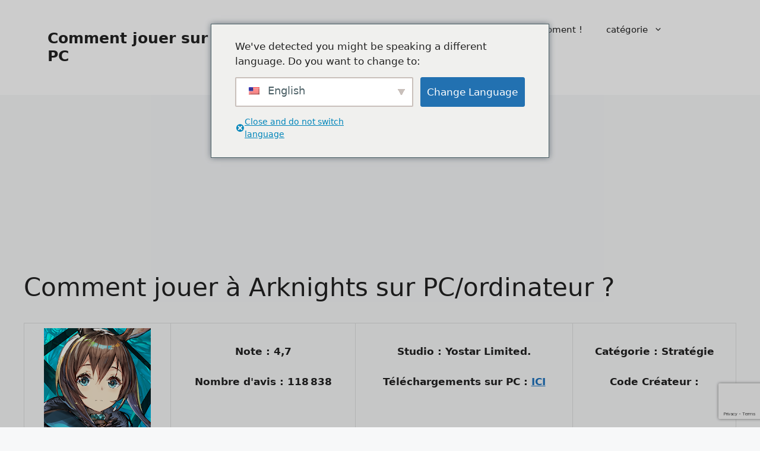

--- FILE ---
content_type: text/html; charset=UTF-8
request_url: https://www.comment-jouer-sur-pc-a.fr/comment-jouer-a-arknights-sur-pc-ordinateur/
body_size: 13274
content:
<!DOCTYPE html>
<html lang="fr-FR">
<head>
	<meta charset="UTF-8">
	<title>Comment jouer à Arknights sur PC/ordinateur ? &#8211; Comment jouer sur PC</title>
<meta name='robots' content='max-image-preview:large' />
<meta name="viewport" content="width=device-width, initial-scale=1"><link rel='dns-prefetch' href='//www.googletagmanager.com' />
<link rel='dns-prefetch' href='//pagead2.googlesyndication.com' />
<link rel="alternate" type="application/rss+xml" title="Comment jouer sur PC &raquo; Flux" href="https://www.comment-jouer-sur-pc-a.fr/feed/" />
<link rel="alternate" type="application/rss+xml" title="Comment jouer sur PC &raquo; Flux des commentaires" href="https://www.comment-jouer-sur-pc-a.fr/comments/feed/" />
<script>
window._wpemojiSettings = {"baseUrl":"https:\/\/s.w.org\/images\/core\/emoji\/15.0.3\/72x72\/","ext":".png","svgUrl":"https:\/\/s.w.org\/images\/core\/emoji\/15.0.3\/svg\/","svgExt":".svg","source":{"concatemoji":"https:\/\/www.comment-jouer-sur-pc-a.fr\/wp-includes\/js\/wp-emoji-release.min.js?ver=6.5.7"}};
/*! This file is auto-generated */
!function(i,n){var o,s,e;function c(e){try{var t={supportTests:e,timestamp:(new Date).valueOf()};sessionStorage.setItem(o,JSON.stringify(t))}catch(e){}}function p(e,t,n){e.clearRect(0,0,e.canvas.width,e.canvas.height),e.fillText(t,0,0);var t=new Uint32Array(e.getImageData(0,0,e.canvas.width,e.canvas.height).data),r=(e.clearRect(0,0,e.canvas.width,e.canvas.height),e.fillText(n,0,0),new Uint32Array(e.getImageData(0,0,e.canvas.width,e.canvas.height).data));return t.every(function(e,t){return e===r[t]})}function u(e,t,n){switch(t){case"flag":return n(e,"\ud83c\udff3\ufe0f\u200d\u26a7\ufe0f","\ud83c\udff3\ufe0f\u200b\u26a7\ufe0f")?!1:!n(e,"\ud83c\uddfa\ud83c\uddf3","\ud83c\uddfa\u200b\ud83c\uddf3")&&!n(e,"\ud83c\udff4\udb40\udc67\udb40\udc62\udb40\udc65\udb40\udc6e\udb40\udc67\udb40\udc7f","\ud83c\udff4\u200b\udb40\udc67\u200b\udb40\udc62\u200b\udb40\udc65\u200b\udb40\udc6e\u200b\udb40\udc67\u200b\udb40\udc7f");case"emoji":return!n(e,"\ud83d\udc26\u200d\u2b1b","\ud83d\udc26\u200b\u2b1b")}return!1}function f(e,t,n){var r="undefined"!=typeof WorkerGlobalScope&&self instanceof WorkerGlobalScope?new OffscreenCanvas(300,150):i.createElement("canvas"),a=r.getContext("2d",{willReadFrequently:!0}),o=(a.textBaseline="top",a.font="600 32px Arial",{});return e.forEach(function(e){o[e]=t(a,e,n)}),o}function t(e){var t=i.createElement("script");t.src=e,t.defer=!0,i.head.appendChild(t)}"undefined"!=typeof Promise&&(o="wpEmojiSettingsSupports",s=["flag","emoji"],n.supports={everything:!0,everythingExceptFlag:!0},e=new Promise(function(e){i.addEventListener("DOMContentLoaded",e,{once:!0})}),new Promise(function(t){var n=function(){try{var e=JSON.parse(sessionStorage.getItem(o));if("object"==typeof e&&"number"==typeof e.timestamp&&(new Date).valueOf()<e.timestamp+604800&&"object"==typeof e.supportTests)return e.supportTests}catch(e){}return null}();if(!n){if("undefined"!=typeof Worker&&"undefined"!=typeof OffscreenCanvas&&"undefined"!=typeof URL&&URL.createObjectURL&&"undefined"!=typeof Blob)try{var e="postMessage("+f.toString()+"("+[JSON.stringify(s),u.toString(),p.toString()].join(",")+"));",r=new Blob([e],{type:"text/javascript"}),a=new Worker(URL.createObjectURL(r),{name:"wpTestEmojiSupports"});return void(a.onmessage=function(e){c(n=e.data),a.terminate(),t(n)})}catch(e){}c(n=f(s,u,p))}t(n)}).then(function(e){for(var t in e)n.supports[t]=e[t],n.supports.everything=n.supports.everything&&n.supports[t],"flag"!==t&&(n.supports.everythingExceptFlag=n.supports.everythingExceptFlag&&n.supports[t]);n.supports.everythingExceptFlag=n.supports.everythingExceptFlag&&!n.supports.flag,n.DOMReady=!1,n.readyCallback=function(){n.DOMReady=!0}}).then(function(){return e}).then(function(){var e;n.supports.everything||(n.readyCallback(),(e=n.source||{}).concatemoji?t(e.concatemoji):e.wpemoji&&e.twemoji&&(t(e.twemoji),t(e.wpemoji)))}))}((window,document),window._wpemojiSettings);
</script>
<style id='wp-emoji-styles-inline-css'>

	img.wp-smiley, img.emoji {
		display: inline !important;
		border: none !important;
		box-shadow: none !important;
		height: 1em !important;
		width: 1em !important;
		margin: 0 0.07em !important;
		vertical-align: -0.1em !important;
		background: none !important;
		padding: 0 !important;
	}
</style>
<link rel='stylesheet' id='wp-block-library-css' href='https://www.comment-jouer-sur-pc-a.fr/wp-includes/css/dist/block-library/style.min.css?ver=6.5.7' media='all' />
<style id='classic-theme-styles-inline-css'>
/*! This file is auto-generated */
.wp-block-button__link{color:#fff;background-color:#32373c;border-radius:9999px;box-shadow:none;text-decoration:none;padding:calc(.667em + 2px) calc(1.333em + 2px);font-size:1.125em}.wp-block-file__button{background:#32373c;color:#fff;text-decoration:none}
</style>
<style id='global-styles-inline-css'>
body{--wp--preset--color--black: #000000;--wp--preset--color--cyan-bluish-gray: #abb8c3;--wp--preset--color--white: #ffffff;--wp--preset--color--pale-pink: #f78da7;--wp--preset--color--vivid-red: #cf2e2e;--wp--preset--color--luminous-vivid-orange: #ff6900;--wp--preset--color--luminous-vivid-amber: #fcb900;--wp--preset--color--light-green-cyan: #7bdcb5;--wp--preset--color--vivid-green-cyan: #00d084;--wp--preset--color--pale-cyan-blue: #8ed1fc;--wp--preset--color--vivid-cyan-blue: #0693e3;--wp--preset--color--vivid-purple: #9b51e0;--wp--preset--color--contrast: var(--contrast);--wp--preset--color--contrast-2: var(--contrast-2);--wp--preset--color--contrast-3: var(--contrast-3);--wp--preset--color--base: var(--base);--wp--preset--color--base-2: var(--base-2);--wp--preset--color--base-3: var(--base-3);--wp--preset--color--accent: var(--accent);--wp--preset--gradient--vivid-cyan-blue-to-vivid-purple: linear-gradient(135deg,rgba(6,147,227,1) 0%,rgb(155,81,224) 100%);--wp--preset--gradient--light-green-cyan-to-vivid-green-cyan: linear-gradient(135deg,rgb(122,220,180) 0%,rgb(0,208,130) 100%);--wp--preset--gradient--luminous-vivid-amber-to-luminous-vivid-orange: linear-gradient(135deg,rgba(252,185,0,1) 0%,rgba(255,105,0,1) 100%);--wp--preset--gradient--luminous-vivid-orange-to-vivid-red: linear-gradient(135deg,rgba(255,105,0,1) 0%,rgb(207,46,46) 100%);--wp--preset--gradient--very-light-gray-to-cyan-bluish-gray: linear-gradient(135deg,rgb(238,238,238) 0%,rgb(169,184,195) 100%);--wp--preset--gradient--cool-to-warm-spectrum: linear-gradient(135deg,rgb(74,234,220) 0%,rgb(151,120,209) 20%,rgb(207,42,186) 40%,rgb(238,44,130) 60%,rgb(251,105,98) 80%,rgb(254,248,76) 100%);--wp--preset--gradient--blush-light-purple: linear-gradient(135deg,rgb(255,206,236) 0%,rgb(152,150,240) 100%);--wp--preset--gradient--blush-bordeaux: linear-gradient(135deg,rgb(254,205,165) 0%,rgb(254,45,45) 50%,rgb(107,0,62) 100%);--wp--preset--gradient--luminous-dusk: linear-gradient(135deg,rgb(255,203,112) 0%,rgb(199,81,192) 50%,rgb(65,88,208) 100%);--wp--preset--gradient--pale-ocean: linear-gradient(135deg,rgb(255,245,203) 0%,rgb(182,227,212) 50%,rgb(51,167,181) 100%);--wp--preset--gradient--electric-grass: linear-gradient(135deg,rgb(202,248,128) 0%,rgb(113,206,126) 100%);--wp--preset--gradient--midnight: linear-gradient(135deg,rgb(2,3,129) 0%,rgb(40,116,252) 100%);--wp--preset--font-size--small: 13px;--wp--preset--font-size--medium: 20px;--wp--preset--font-size--large: 36px;--wp--preset--font-size--x-large: 42px;--wp--preset--spacing--20: 0.44rem;--wp--preset--spacing--30: 0.67rem;--wp--preset--spacing--40: 1rem;--wp--preset--spacing--50: 1.5rem;--wp--preset--spacing--60: 2.25rem;--wp--preset--spacing--70: 3.38rem;--wp--preset--spacing--80: 5.06rem;--wp--preset--shadow--natural: 6px 6px 9px rgba(0, 0, 0, 0.2);--wp--preset--shadow--deep: 12px 12px 50px rgba(0, 0, 0, 0.4);--wp--preset--shadow--sharp: 6px 6px 0px rgba(0, 0, 0, 0.2);--wp--preset--shadow--outlined: 6px 6px 0px -3px rgba(255, 255, 255, 1), 6px 6px rgba(0, 0, 0, 1);--wp--preset--shadow--crisp: 6px 6px 0px rgba(0, 0, 0, 1);}:where(.is-layout-flex){gap: 0.5em;}:where(.is-layout-grid){gap: 0.5em;}body .is-layout-flex{display: flex;}body .is-layout-flex{flex-wrap: wrap;align-items: center;}body .is-layout-flex > *{margin: 0;}body .is-layout-grid{display: grid;}body .is-layout-grid > *{margin: 0;}:where(.wp-block-columns.is-layout-flex){gap: 2em;}:where(.wp-block-columns.is-layout-grid){gap: 2em;}:where(.wp-block-post-template.is-layout-flex){gap: 1.25em;}:where(.wp-block-post-template.is-layout-grid){gap: 1.25em;}.has-black-color{color: var(--wp--preset--color--black) !important;}.has-cyan-bluish-gray-color{color: var(--wp--preset--color--cyan-bluish-gray) !important;}.has-white-color{color: var(--wp--preset--color--white) !important;}.has-pale-pink-color{color: var(--wp--preset--color--pale-pink) !important;}.has-vivid-red-color{color: var(--wp--preset--color--vivid-red) !important;}.has-luminous-vivid-orange-color{color: var(--wp--preset--color--luminous-vivid-orange) !important;}.has-luminous-vivid-amber-color{color: var(--wp--preset--color--luminous-vivid-amber) !important;}.has-light-green-cyan-color{color: var(--wp--preset--color--light-green-cyan) !important;}.has-vivid-green-cyan-color{color: var(--wp--preset--color--vivid-green-cyan) !important;}.has-pale-cyan-blue-color{color: var(--wp--preset--color--pale-cyan-blue) !important;}.has-vivid-cyan-blue-color{color: var(--wp--preset--color--vivid-cyan-blue) !important;}.has-vivid-purple-color{color: var(--wp--preset--color--vivid-purple) !important;}.has-black-background-color{background-color: var(--wp--preset--color--black) !important;}.has-cyan-bluish-gray-background-color{background-color: var(--wp--preset--color--cyan-bluish-gray) !important;}.has-white-background-color{background-color: var(--wp--preset--color--white) !important;}.has-pale-pink-background-color{background-color: var(--wp--preset--color--pale-pink) !important;}.has-vivid-red-background-color{background-color: var(--wp--preset--color--vivid-red) !important;}.has-luminous-vivid-orange-background-color{background-color: var(--wp--preset--color--luminous-vivid-orange) !important;}.has-luminous-vivid-amber-background-color{background-color: var(--wp--preset--color--luminous-vivid-amber) !important;}.has-light-green-cyan-background-color{background-color: var(--wp--preset--color--light-green-cyan) !important;}.has-vivid-green-cyan-background-color{background-color: var(--wp--preset--color--vivid-green-cyan) !important;}.has-pale-cyan-blue-background-color{background-color: var(--wp--preset--color--pale-cyan-blue) !important;}.has-vivid-cyan-blue-background-color{background-color: var(--wp--preset--color--vivid-cyan-blue) !important;}.has-vivid-purple-background-color{background-color: var(--wp--preset--color--vivid-purple) !important;}.has-black-border-color{border-color: var(--wp--preset--color--black) !important;}.has-cyan-bluish-gray-border-color{border-color: var(--wp--preset--color--cyan-bluish-gray) !important;}.has-white-border-color{border-color: var(--wp--preset--color--white) !important;}.has-pale-pink-border-color{border-color: var(--wp--preset--color--pale-pink) !important;}.has-vivid-red-border-color{border-color: var(--wp--preset--color--vivid-red) !important;}.has-luminous-vivid-orange-border-color{border-color: var(--wp--preset--color--luminous-vivid-orange) !important;}.has-luminous-vivid-amber-border-color{border-color: var(--wp--preset--color--luminous-vivid-amber) !important;}.has-light-green-cyan-border-color{border-color: var(--wp--preset--color--light-green-cyan) !important;}.has-vivid-green-cyan-border-color{border-color: var(--wp--preset--color--vivid-green-cyan) !important;}.has-pale-cyan-blue-border-color{border-color: var(--wp--preset--color--pale-cyan-blue) !important;}.has-vivid-cyan-blue-border-color{border-color: var(--wp--preset--color--vivid-cyan-blue) !important;}.has-vivid-purple-border-color{border-color: var(--wp--preset--color--vivid-purple) !important;}.has-vivid-cyan-blue-to-vivid-purple-gradient-background{background: var(--wp--preset--gradient--vivid-cyan-blue-to-vivid-purple) !important;}.has-light-green-cyan-to-vivid-green-cyan-gradient-background{background: var(--wp--preset--gradient--light-green-cyan-to-vivid-green-cyan) !important;}.has-luminous-vivid-amber-to-luminous-vivid-orange-gradient-background{background: var(--wp--preset--gradient--luminous-vivid-amber-to-luminous-vivid-orange) !important;}.has-luminous-vivid-orange-to-vivid-red-gradient-background{background: var(--wp--preset--gradient--luminous-vivid-orange-to-vivid-red) !important;}.has-very-light-gray-to-cyan-bluish-gray-gradient-background{background: var(--wp--preset--gradient--very-light-gray-to-cyan-bluish-gray) !important;}.has-cool-to-warm-spectrum-gradient-background{background: var(--wp--preset--gradient--cool-to-warm-spectrum) !important;}.has-blush-light-purple-gradient-background{background: var(--wp--preset--gradient--blush-light-purple) !important;}.has-blush-bordeaux-gradient-background{background: var(--wp--preset--gradient--blush-bordeaux) !important;}.has-luminous-dusk-gradient-background{background: var(--wp--preset--gradient--luminous-dusk) !important;}.has-pale-ocean-gradient-background{background: var(--wp--preset--gradient--pale-ocean) !important;}.has-electric-grass-gradient-background{background: var(--wp--preset--gradient--electric-grass) !important;}.has-midnight-gradient-background{background: var(--wp--preset--gradient--midnight) !important;}.has-small-font-size{font-size: var(--wp--preset--font-size--small) !important;}.has-medium-font-size{font-size: var(--wp--preset--font-size--medium) !important;}.has-large-font-size{font-size: var(--wp--preset--font-size--large) !important;}.has-x-large-font-size{font-size: var(--wp--preset--font-size--x-large) !important;}
.wp-block-navigation a:where(:not(.wp-element-button)){color: inherit;}
:where(.wp-block-post-template.is-layout-flex){gap: 1.25em;}:where(.wp-block-post-template.is-layout-grid){gap: 1.25em;}
:where(.wp-block-columns.is-layout-flex){gap: 2em;}:where(.wp-block-columns.is-layout-grid){gap: 2em;}
.wp-block-pullquote{font-size: 1.5em;line-height: 1.6;}
</style>
<link rel='stylesheet' id='contact-form-7-css' href='https://www.comment-jouer-sur-pc-a.fr/wp-content/plugins/contact-form-7/includes/css/styles.css?ver=5.9.5' media='all' />
<link rel='stylesheet' id='trp-language-switcher-style-css' href='https://www.comment-jouer-sur-pc-a.fr/wp-content/plugins/translatepress-multilingual/assets/css/trp-language-switcher.css?ver=2.9.5' media='all' />
<link rel='stylesheet' id='trp-popup-style-css' href='https://www.comment-jouer-sur-pc-a.fr/wp-content/plugins/translatepress-business/add-ons-pro/automatic-language-detection/assets/css/trp-popup.css?ver=6.5.7' media='all' />
<link rel='stylesheet' id='generate-style-css' href='https://www.comment-jouer-sur-pc-a.fr/wp-content/themes/generatepress/assets/css/main.min.css?ver=3.4.0' media='all' />
<style id='generate-style-inline-css'>
body{background-color:var(--base-2);color:var(--contrast);}a{color:var(--accent);}a{text-decoration:underline;}.entry-title a, .site-branding a, a.button, .wp-block-button__link, .main-navigation a{text-decoration:none;}a:hover, a:focus, a:active{color:var(--contrast);}.wp-block-group__inner-container{max-width:1200px;margin-left:auto;margin-right:auto;}:root{--contrast:#222222;--contrast-2:#575760;--contrast-3:#b2b2be;--base:#f0f0f0;--base-2:#f7f8f9;--base-3:#ffffff;--accent:#1e73be;}:root .has-contrast-color{color:var(--contrast);}:root .has-contrast-background-color{background-color:var(--contrast);}:root .has-contrast-2-color{color:var(--contrast-2);}:root .has-contrast-2-background-color{background-color:var(--contrast-2);}:root .has-contrast-3-color{color:var(--contrast-3);}:root .has-contrast-3-background-color{background-color:var(--contrast-3);}:root .has-base-color{color:var(--base);}:root .has-base-background-color{background-color:var(--base);}:root .has-base-2-color{color:var(--base-2);}:root .has-base-2-background-color{background-color:var(--base-2);}:root .has-base-3-color{color:var(--base-3);}:root .has-base-3-background-color{background-color:var(--base-3);}:root .has-accent-color{color:var(--accent);}:root .has-accent-background-color{background-color:var(--accent);}.top-bar{background-color:#636363;color:#ffffff;}.top-bar a{color:#ffffff;}.top-bar a:hover{color:#303030;}.site-header{background-color:var(--base-3);}.main-title a,.main-title a:hover{color:var(--contrast);}.site-description{color:var(--contrast-2);}.mobile-menu-control-wrapper .menu-toggle,.mobile-menu-control-wrapper .menu-toggle:hover,.mobile-menu-control-wrapper .menu-toggle:focus,.has-inline-mobile-toggle #site-navigation.toggled{background-color:rgba(0, 0, 0, 0.02);}.main-navigation,.main-navigation ul ul{background-color:var(--base-3);}.main-navigation .main-nav ul li a, .main-navigation .menu-toggle, .main-navigation .menu-bar-items{color:var(--contrast);}.main-navigation .main-nav ul li:not([class*="current-menu-"]):hover > a, .main-navigation .main-nav ul li:not([class*="current-menu-"]):focus > a, .main-navigation .main-nav ul li.sfHover:not([class*="current-menu-"]) > a, .main-navigation .menu-bar-item:hover > a, .main-navigation .menu-bar-item.sfHover > a{color:var(--accent);}button.menu-toggle:hover,button.menu-toggle:focus{color:var(--contrast);}.main-navigation .main-nav ul li[class*="current-menu-"] > a{color:var(--accent);}.navigation-search input[type="search"],.navigation-search input[type="search"]:active, .navigation-search input[type="search"]:focus, .main-navigation .main-nav ul li.search-item.active > a, .main-navigation .menu-bar-items .search-item.active > a{color:var(--accent);}.main-navigation ul ul{background-color:var(--base);}.separate-containers .inside-article, .separate-containers .comments-area, .separate-containers .page-header, .one-container .container, .separate-containers .paging-navigation, .inside-page-header{background-color:var(--base-3);}.entry-title a{color:var(--contrast);}.entry-title a:hover{color:var(--contrast-2);}.entry-meta{color:var(--contrast-2);}.sidebar .widget{background-color:var(--base-3);}.footer-widgets{background-color:var(--base-3);}.site-info{background-color:var(--base-3);}input[type="text"],input[type="email"],input[type="url"],input[type="password"],input[type="search"],input[type="tel"],input[type="number"],textarea,select{color:var(--contrast);background-color:var(--base-2);border-color:var(--base);}input[type="text"]:focus,input[type="email"]:focus,input[type="url"]:focus,input[type="password"]:focus,input[type="search"]:focus,input[type="tel"]:focus,input[type="number"]:focus,textarea:focus,select:focus{color:var(--contrast);background-color:var(--base-2);border-color:var(--contrast-3);}button,html input[type="button"],input[type="reset"],input[type="submit"],a.button,a.wp-block-button__link:not(.has-background){color:#ffffff;background-color:#55555e;}button:hover,html input[type="button"]:hover,input[type="reset"]:hover,input[type="submit"]:hover,a.button:hover,button:focus,html input[type="button"]:focus,input[type="reset"]:focus,input[type="submit"]:focus,a.button:focus,a.wp-block-button__link:not(.has-background):active,a.wp-block-button__link:not(.has-background):focus,a.wp-block-button__link:not(.has-background):hover{color:#ffffff;background-color:#3f4047;}a.generate-back-to-top{background-color:rgba( 0,0,0,0.4 );color:#ffffff;}a.generate-back-to-top:hover,a.generate-back-to-top:focus{background-color:rgba( 0,0,0,0.6 );color:#ffffff;}:root{--gp-search-modal-bg-color:var(--base-3);--gp-search-modal-text-color:var(--contrast);--gp-search-modal-overlay-bg-color:rgba(0,0,0,0.2);}@media (max-width:768px){.main-navigation .menu-bar-item:hover > a, .main-navigation .menu-bar-item.sfHover > a{background:none;color:var(--contrast);}}.nav-below-header .main-navigation .inside-navigation.grid-container, .nav-above-header .main-navigation .inside-navigation.grid-container{padding:0px 20px 0px 20px;}.site-main .wp-block-group__inner-container{padding:40px;}.separate-containers .paging-navigation{padding-top:20px;padding-bottom:20px;}.entry-content .alignwide, body:not(.no-sidebar) .entry-content .alignfull{margin-left:-40px;width:calc(100% + 80px);max-width:calc(100% + 80px);}.rtl .menu-item-has-children .dropdown-menu-toggle{padding-left:20px;}.rtl .main-navigation .main-nav ul li.menu-item-has-children > a{padding-right:20px;}@media (max-width:768px){.separate-containers .inside-article, .separate-containers .comments-area, .separate-containers .page-header, .separate-containers .paging-navigation, .one-container .site-content, .inside-page-header{padding:30px;}.site-main .wp-block-group__inner-container{padding:30px;}.inside-top-bar{padding-right:30px;padding-left:30px;}.inside-header{padding-right:30px;padding-left:30px;}.widget-area .widget{padding-top:30px;padding-right:30px;padding-bottom:30px;padding-left:30px;}.footer-widgets-container{padding-top:30px;padding-right:30px;padding-bottom:30px;padding-left:30px;}.inside-site-info{padding-right:30px;padding-left:30px;}.entry-content .alignwide, body:not(.no-sidebar) .entry-content .alignfull{margin-left:-30px;width:calc(100% + 60px);max-width:calc(100% + 60px);}.one-container .site-main .paging-navigation{margin-bottom:20px;}}/* End cached CSS */.is-right-sidebar{width:30%;}.is-left-sidebar{width:30%;}.site-content .content-area{width:70%;}@media (max-width:768px){.main-navigation .menu-toggle,.sidebar-nav-mobile:not(#sticky-placeholder){display:block;}.main-navigation ul,.gen-sidebar-nav,.main-navigation:not(.slideout-navigation):not(.toggled) .main-nav > ul,.has-inline-mobile-toggle #site-navigation .inside-navigation > *:not(.navigation-search):not(.main-nav){display:none;}.nav-align-right .inside-navigation,.nav-align-center .inside-navigation{justify-content:space-between;}.has-inline-mobile-toggle .mobile-menu-control-wrapper{display:flex;flex-wrap:wrap;}.has-inline-mobile-toggle .inside-header{flex-direction:row;text-align:left;flex-wrap:wrap;}.has-inline-mobile-toggle .header-widget,.has-inline-mobile-toggle #site-navigation{flex-basis:100%;}.nav-float-left .has-inline-mobile-toggle #site-navigation{order:10;}}
</style>
<style id='akismet-widget-style-inline-css'>

			.a-stats {
				--akismet-color-mid-green: #357b49;
				--akismet-color-white: #fff;
				--akismet-color-light-grey: #f6f7f7;

				max-width: 350px;
				width: auto;
			}

			.a-stats * {
				all: unset;
				box-sizing: border-box;
			}

			.a-stats strong {
				font-weight: 600;
			}

			.a-stats a.a-stats__link,
			.a-stats a.a-stats__link:visited,
			.a-stats a.a-stats__link:active {
				background: var(--akismet-color-mid-green);
				border: none;
				box-shadow: none;
				border-radius: 8px;
				color: var(--akismet-color-white);
				cursor: pointer;
				display: block;
				font-family: -apple-system, BlinkMacSystemFont, 'Segoe UI', 'Roboto', 'Oxygen-Sans', 'Ubuntu', 'Cantarell', 'Helvetica Neue', sans-serif;
				font-weight: 500;
				padding: 12px;
				text-align: center;
				text-decoration: none;
				transition: all 0.2s ease;
			}

			/* Extra specificity to deal with TwentyTwentyOne focus style */
			.widget .a-stats a.a-stats__link:focus {
				background: var(--akismet-color-mid-green);
				color: var(--akismet-color-white);
				text-decoration: none;
			}

			.a-stats a.a-stats__link:hover {
				filter: brightness(110%);
				box-shadow: 0 4px 12px rgba(0, 0, 0, 0.06), 0 0 2px rgba(0, 0, 0, 0.16);
			}

			.a-stats .count {
				color: var(--akismet-color-white);
				display: block;
				font-size: 1.5em;
				line-height: 1.4;
				padding: 0 13px;
				white-space: nowrap;
			}
		
</style>
<script src="https://www.comment-jouer-sur-pc-a.fr/wp-includes/js/jquery/jquery.min.js?ver=3.7.1" id="jquery-core-js"></script>
<script src="https://www.comment-jouer-sur-pc-a.fr/wp-includes/js/jquery/jquery-migrate.min.js?ver=3.4.1" id="jquery-migrate-js"></script>
<script id="trp-language-cookie-js-extra">
var trp_language_cookie_data = {"abs_home":"https:\/\/www.comment-jouer-sur-pc-a.fr\/","url_slugs":{"fr_FR":"fr_fr","en_US":"en","es_ES":"es","de_DE":"de"},"cookie_name":"trp_language","cookie_age":"30","cookie_path":"\/","default_language":"fr_FR","publish_languages":["fr_FR","en_US","es_ES","de_DE"],"trp_ald_ajax_url":"https:\/\/www.comment-jouer-sur-pc-a.fr\/wp-content\/plugins\/translatepress-business\/add-ons-pro\/automatic-language-detection\/includes\/trp-ald-ajax.php","detection_method":"browser-ip","popup_option":"popup","popup_type":"normal_popup","popup_textarea":"We've detected you might be speaking a different language. Do you want to change to:","popup_textarea_change_button":"Change Language","popup_textarea_close_button":"Close and do not switch language","iso_codes":{"fr_FR":"fr","en_US":"en","es_ES":"es","de_DE":"de"},"language_urls":{"fr_FR":"https:\/\/www.comment-jouer-sur-pc-a.fr\/comment-jouer-a-arknights-sur-pc-ordinateur\/","en_US":"https:\/\/www.comment-jouer-sur-pc-a.fr\/en\/how-to-play-arknights-on-pc-computer\/","es_ES":"https:\/\/www.comment-jouer-sur-pc-a.fr\/es\/como-jugar-a-arknights-en-un-ordenador\/","de_DE":"https:\/\/www.comment-jouer-sur-pc-a.fr\/de\/wie-man-arknights-auf-pc-computer-spielt\/"},"english_name":{"fr_FR":"Fran\u00e7ais","en_US":"English","es_ES":"Espa\u00f1ol","de_DE":"Deutsch"},"is_iphone_user_check":""};
</script>
<script src="https://www.comment-jouer-sur-pc-a.fr/wp-content/plugins/translatepress-business/add-ons-pro/automatic-language-detection/assets/js/trp-language-cookie.js?ver=1.1.1" id="trp-language-cookie-js"></script>

<!-- Extrait de code de la balise Google (gtag.js) ajouté par Site Kit -->

<!-- Extrait Google Analytics ajouté par Site Kit -->
<script src="https://www.googletagmanager.com/gtag/js?id=G-DXF8RNJSKQ" id="google_gtagjs-js" async></script>
<script id="google_gtagjs-js-after">
window.dataLayer = window.dataLayer || [];function gtag(){dataLayer.push(arguments);}
gtag("set","linker",{"domains":["www.comment-jouer-sur-pc-a.fr"]});
gtag("js", new Date());
gtag("set", "developer_id.dZTNiMT", true);
gtag("config", "G-DXF8RNJSKQ");
</script>

<!-- Extrait de code de la balise Google de fin (gtag.js) ajouté par Site Kit -->
<link rel="https://api.w.org/" href="https://www.comment-jouer-sur-pc-a.fr/wp-json/" /><link rel="alternate" type="application/json" href="https://www.comment-jouer-sur-pc-a.fr/wp-json/wp/v2/pages/247" /><link rel="EditURI" type="application/rsd+xml" title="RSD" href="https://www.comment-jouer-sur-pc-a.fr/xmlrpc.php?rsd" />
<meta name="generator" content="WordPress 6.5.7" />
<link rel="canonical" href="https://www.comment-jouer-sur-pc-a.fr/comment-jouer-a-arknights-sur-pc-ordinateur/" />
<link rel='shortlink' href='https://www.comment-jouer-sur-pc-a.fr/?p=247' />
<link rel="alternate" type="application/json+oembed" href="https://www.comment-jouer-sur-pc-a.fr/wp-json/oembed/1.0/embed?url=https%3A%2F%2Fwww.comment-jouer-sur-pc-a.fr%2Fcomment-jouer-a-arknights-sur-pc-ordinateur%2F" />
<link rel="alternate" type="text/xml+oembed" href="https://www.comment-jouer-sur-pc-a.fr/wp-json/oembed/1.0/embed?url=https%3A%2F%2Fwww.comment-jouer-sur-pc-a.fr%2Fcomment-jouer-a-arknights-sur-pc-ordinateur%2F&#038;format=xml" />
<meta name="generator" content="Site Kit by Google 1.146.0" /><link rel="alternate" hreflang="fr-FR" href="https://www.comment-jouer-sur-pc-a.fr/comment-jouer-a-arknights-sur-pc-ordinateur/"/>
<link rel="alternate" hreflang="en-US" href="https://www.comment-jouer-sur-pc-a.fr/en/how-to-play-arknights-on-pc-computer/"/>
<link rel="alternate" hreflang="es-ES" href="https://www.comment-jouer-sur-pc-a.fr/es/como-jugar-a-arknights-en-un-ordenador/"/>
<link rel="alternate" hreflang="de-DE" href="https://www.comment-jouer-sur-pc-a.fr/de/wie-man-arknights-auf-pc-computer-spielt/"/>
<link rel="alternate" hreflang="fr" href="https://www.comment-jouer-sur-pc-a.fr/comment-jouer-a-arknights-sur-pc-ordinateur/"/>
<link rel="alternate" hreflang="en" href="https://www.comment-jouer-sur-pc-a.fr/en/how-to-play-arknights-on-pc-computer/"/>
<link rel="alternate" hreflang="es" href="https://www.comment-jouer-sur-pc-a.fr/es/como-jugar-a-arknights-en-un-ordenador/"/>
<link rel="alternate" hreflang="de" href="https://www.comment-jouer-sur-pc-a.fr/de/wie-man-arknights-auf-pc-computer-spielt/"/>

<!-- Balises Meta Google AdSense ajoutées par Site Kit -->
<meta name="google-adsense-platform-account" content="ca-host-pub-2644536267352236">
<meta name="google-adsense-platform-domain" content="sitekit.withgoogle.com">
<!-- Fin des balises Meta End Google AdSense ajoutées par Site Kit -->

<!-- Extrait Google AdSense ajouté par Site Kit -->
<script async src="https://pagead2.googlesyndication.com/pagead/js/adsbygoogle.js?client=ca-pub-3143256931972067&amp;host=ca-host-pub-2644536267352236" crossorigin="anonymous"></script>

<!-- Arrêter l&#039;extrait Google AdSense ajouté par Site Kit -->
<link rel="icon" href="https://www.comment-jouer-sur-pc-a.fr/wp-content/uploads/2021/05/favicon-comment-jouer-sur-pc.jpg" sizes="32x32" />
<link rel="icon" href="https://www.comment-jouer-sur-pc-a.fr/wp-content/uploads/2021/05/favicon-comment-jouer-sur-pc.jpg" sizes="192x192" />
<link rel="apple-touch-icon" href="https://www.comment-jouer-sur-pc-a.fr/wp-content/uploads/2021/05/favicon-comment-jouer-sur-pc.jpg" />
<meta name="msapplication-TileImage" content="https://www.comment-jouer-sur-pc-a.fr/wp-content/uploads/2021/05/favicon-comment-jouer-sur-pc.jpg" />
</head>

<body class="page-template page-template-page-tuto-emulateur page-template-page-tuto-emulateur-php page page-id-247 wp-embed-responsive translatepress-fr_FR right-sidebar nav-float-right separate-containers header-aligned-left dropdown-hover" itemtype="https://schema.org/WebPage" itemscope>
	<a class="screen-reader-text skip-link" href="#content" title="Aller au contenu">Aller au contenu</a>		<header class="site-header has-inline-mobile-toggle" id="masthead" aria-label="Site"  itemtype="https://schema.org/WPHeader" itemscope>
			<div class="inside-header grid-container">
				<div class="site-branding">
						<p class="main-title" itemprop="headline">
					<a href="https://www.comment-jouer-sur-pc-a.fr/" rel="home">Comment jouer sur PC</a>
				</p>
						
					</div>	<nav class="main-navigation mobile-menu-control-wrapper" id="mobile-menu-control-wrapper" aria-label="Bascule mobile">
				<button data-nav="site-navigation" class="menu-toggle" aria-controls="primary-menu" aria-expanded="false">
			<span class="gp-icon icon-menu-bars"><svg viewBox="0 0 512 512" aria-hidden="true" xmlns="http://www.w3.org/2000/svg" width="1em" height="1em"><path d="M0 96c0-13.255 10.745-24 24-24h464c13.255 0 24 10.745 24 24s-10.745 24-24 24H24c-13.255 0-24-10.745-24-24zm0 160c0-13.255 10.745-24 24-24h464c13.255 0 24 10.745 24 24s-10.745 24-24 24H24c-13.255 0-24-10.745-24-24zm0 160c0-13.255 10.745-24 24-24h464c13.255 0 24 10.745 24 24s-10.745 24-24 24H24c-13.255 0-24-10.745-24-24z" /></svg><svg viewBox="0 0 512 512" aria-hidden="true" xmlns="http://www.w3.org/2000/svg" width="1em" height="1em"><path d="M71.029 71.029c9.373-9.372 24.569-9.372 33.942 0L256 222.059l151.029-151.03c9.373-9.372 24.569-9.372 33.942 0 9.372 9.373 9.372 24.569 0 33.942L289.941 256l151.03 151.029c9.372 9.373 9.372 24.569 0 33.942-9.373 9.372-24.569 9.372-33.942 0L256 289.941l-151.029 151.03c-9.373 9.372-24.569 9.372-33.942 0-9.372-9.373-9.372-24.569 0-33.942L222.059 256 71.029 104.971c-9.372-9.373-9.372-24.569 0-33.942z" /></svg></span><span class="screen-reader-text">Menu</span>		</button>
	</nav>
			<nav class="main-navigation sub-menu-right" id="site-navigation" aria-label="Principal"  itemtype="https://schema.org/SiteNavigationElement" itemscope>
			<div class="inside-navigation grid-container">
								<button class="menu-toggle" aria-controls="primary-menu" aria-expanded="false">
					<span class="gp-icon icon-menu-bars"><svg viewBox="0 0 512 512" aria-hidden="true" xmlns="http://www.w3.org/2000/svg" width="1em" height="1em"><path d="M0 96c0-13.255 10.745-24 24-24h464c13.255 0 24 10.745 24 24s-10.745 24-24 24H24c-13.255 0-24-10.745-24-24zm0 160c0-13.255 10.745-24 24-24h464c13.255 0 24 10.745 24 24s-10.745 24-24 24H24c-13.255 0-24-10.745-24-24zm0 160c0-13.255 10.745-24 24-24h464c13.255 0 24 10.745 24 24s-10.745 24-24 24H24c-13.255 0-24-10.745-24-24z" /></svg><svg viewBox="0 0 512 512" aria-hidden="true" xmlns="http://www.w3.org/2000/svg" width="1em" height="1em"><path d="M71.029 71.029c9.373-9.372 24.569-9.372 33.942 0L256 222.059l151.029-151.03c9.373-9.372 24.569-9.372 33.942 0 9.372 9.373 9.372 24.569 0 33.942L289.941 256l151.03 151.029c9.372 9.373 9.372 24.569 0 33.942-9.373 9.372-24.569 9.372-33.942 0L256 289.941l-151.029 151.03c-9.373 9.372-24.569 9.372-33.942 0-9.372-9.373-9.372-24.569 0-33.942L222.059 256 71.029 104.971c-9.372-9.373-9.372-24.569 0-33.942z" /></svg></span><span class="mobile-menu">Menu</span>				</button>
				<div id="primary-menu" class="main-nav"><ul id="menu-menu-principale" class=" menu sf-menu"><li id="menu-item-51" class="menu-item menu-item-type-post_type menu-item-object-page menu-item-home menu-item-51"><a href="https://www.comment-jouer-sur-pc-a.fr/">Accueil</a></li>
<li id="menu-item-1078" class="menu-item menu-item-type-post_type menu-item-object-page menu-item-1078"><a href="https://www.comment-jouer-sur-pc-a.fr/jeu/">Jeu mobile, la liste de nos tutos</a></li>
<li id="menu-item-335" class="menu-item menu-item-type-post_type menu-item-object-page menu-item-335"><a href="https://www.comment-jouer-sur-pc-a.fr/les-jeux-mobiles-du-moment/">Les jeux mobiles du moment !</a></li>
<li id="menu-item-1632" class="menu-item menu-item-type-custom menu-item-object-custom menu-item-has-children menu-item-1632"><a href="#">catégorie<span role="presentation" class="dropdown-menu-toggle"><span class="gp-icon icon-arrow"><svg viewBox="0 0 330 512" aria-hidden="true" xmlns="http://www.w3.org/2000/svg" width="1em" height="1em"><path d="M305.913 197.085c0 2.266-1.133 4.815-2.833 6.514L171.087 335.593c-1.7 1.7-4.249 2.832-6.515 2.832s-4.815-1.133-6.515-2.832L26.064 203.599c-1.7-1.7-2.832-4.248-2.832-6.514s1.132-4.816 2.832-6.515l14.162-14.163c1.7-1.699 3.966-2.832 6.515-2.832 2.266 0 4.815 1.133 6.515 2.832l111.316 111.317 111.316-111.317c1.7-1.699 4.249-2.832 6.515-2.832s4.815 1.133 6.515 2.832l14.162 14.163c1.7 1.7 2.833 4.249 2.833 6.515z" /></svg></span></span></a>
<ul class="sub-menu">
	<li id="menu-item-1076" class="menu-item menu-item-type-post_type menu-item-object-page menu-item-1076"><a href="https://www.comment-jouer-sur-pc-a.fr/les-jeux-d-actions-disponibles/">Jeux d&rsquo;action</a></li>
	<li id="menu-item-1633" class="menu-item menu-item-type-post_type menu-item-object-page menu-item-1633"><a href="https://www.comment-jouer-sur-pc-a.fr/les-jeux-de-roles-disponibles/">Jeux de rôle</a></li>
	<li id="menu-item-1706" class="menu-item menu-item-type-post_type menu-item-object-page menu-item-1706"><a href="https://www.comment-jouer-sur-pc-a.fr/les-jeux-daventures-disponibles/">Jeux d&rsquo;aventures</a></li>
	<li id="menu-item-3539" class="menu-item menu-item-type-post_type menu-item-object-page menu-item-3539"><a href="https://www.comment-jouer-sur-pc-a.fr/les-jeux-grand-public-disponibles/">Jeux grand public</a></li>
	<li id="menu-item-3540" class="menu-item menu-item-type-post_type menu-item-object-page menu-item-3540"><a href="https://www.comment-jouer-sur-pc-a.fr/les-jeux-de-simulations-disponibles/">Jeux de Simulations</a></li>
	<li id="menu-item-3541" class="menu-item menu-item-type-post_type menu-item-object-page menu-item-3541"><a href="https://www.comment-jouer-sur-pc-a.fr/les-jeux-de-strategies-disponibles/">Jeux de Stratégies</a></li>
	<li id="menu-item-3543" class="menu-item menu-item-type-post_type menu-item-object-page menu-item-3543"><a href="https://www.comment-jouer-sur-pc-a.fr/les-jeux-de-reflexions-disponibles/">Jeux de Réflexions</a></li>
	<li id="menu-item-3542" class="menu-item menu-item-type-post_type menu-item-object-page menu-item-3542"><a href="https://www.comment-jouer-sur-pc-a.fr/les-jeux-darcades-disponibles/">Jeux d&rsquo;Arcades</a></li>
	<li id="menu-item-3802" class="menu-item menu-item-type-post_type menu-item-object-page menu-item-3802"><a href="https://www.comment-jouer-sur-pc-a.fr/la-liste-des-autres-jeux-et-applications-disponibles/">Autres (jeux et applications)</a></li>
</ul>
</li>
<li id="menu-item-4196" class="menu-item menu-item-type-taxonomy menu-item-object-category menu-item-4196"><a href="https://www.comment-jouer-sur-pc-a.fr/category/blog/">blog</a></li>
<li id="menu-item-52" class="menu-item menu-item-type-post_type menu-item-object-page menu-item-52"><a href="https://www.comment-jouer-sur-pc-a.fr/contact/">Contact</a></li>
</ul></div>			</div>
		</nav>
					</div>
		</header>
		
	<div class="site grid-container container hfeed" id="page">
				<div class="site-content" id="content">
					<article id="post-247" class="couleur-fond">
		<div class="entry-content-container">
		<header class="entry-header">
			<h1 class="entry-title">Comment jouer à Arknights sur PC/ordinateur ?</h1>
			<meta name="description" content="Comment jouer à Arknights sur PC/ordinateur ? Vous pouvez jouer à vos jeux mobiles sur PC en passant par des émulateurs Android."/>
		</header>

		<div class="entry-content">
			<table>
				<tbody>
					<tr>
						<th><img class="aligncenter" src="https://play-lh.googleusercontent.com/D4DUUFQDCsH9NIEa8hjMjQSWdtNhGX1Fd_jT-23ogAb5uMMqttqQDUJcUt4K_u8RYOQ=s180-rw" alt="Image de couverture du jeu mobile : Arknights " /></th>
						<th>
						<p style="text-align: center;">Note : 4,7
						</p>
						<p style="text-align: center;">Nombre d'avis : 118 838</p>
						&nbsp;
						
						</th>
						<th><p>Studio : Yostar Limited.</p>	
						<p>Téléchargements sur PC : <a href="https://fr.ldplayer.net/games/arknights-on-pc.html?n=39724928#utm_source=aff&utm_medium=aff&utm_campaign=aff39724928" target="_blank" rel="noopener nofollow">ICI</a></p>
						&nbsp;
						</th>
						<th><p>Catégorie : Stratégie</p>

						<p>Code Créateur : </p>
						&nbsp;
						</th>
					</tr>
				</tbody>
			</table>
			<p>Vous pouvez jouer à vos jeux mobiles sur PC en passant par des émulateurs d'Android. C'est exactement pareil pour Arknights.</p>

			<h2>Installer un émulateur Android pour Arknights</h2>
			<p>Cliquez sur le lien : <a href="https://fr.ldplayer.net/games/arknights-on-pc.html?n=39724928#utm_source=aff&utm_medium=aff&utm_campaign=aff39724928" target="_blank" rel="noopener nofollow">ICI</a></p>
<br>	
			<p>Cliquez sur Télécharger Arknights sur PC (bouton jaune)</p>
			<img src="https://www.comment-jouer-sur-pc-a.fr/wp-content/uploads/2021/06/arknig.png" alt="Installer Arknights sur PC "/>
<br>			
			<p>Attendre que l'émulateur se télécharge en bas à gauche de votre écran.</p>
<br>
			<img src="https://www.comment-jouer-sur-pc-a.fr/wp-content/uploads/2021/05/attendre-le-telechargement-de-lemulateur.jpg" alt="Attendre la fin du téléchargement de Arknights "/>
<br>
			<p>Quand l'émulateur s'est installé vous pouvez cliquer dessus pour lancer le .exe</p>

			<img src="https://www.comment-jouer-sur-pc-a.fr/wp-content/uploads/2021/05/ouvrir-le-fichier-exe.jpg" alt="Cliquez pour lancer le lancement du .exe"/>
<br>
			<p>Cliquez sur Installer</p>
<br>
			<img src="https://www.comment-jouer-sur-pc-a.fr/wp-content/uploads/2021/05/cliquez-sur-Installer.jpg" alt="Cliquez sur installer pour télécharger l'émulateur"/>
<br>
			<p>Cliquez sur Rejeter sauf si vous voulez installer ça en bonus (pas recommandé).</p>

			<img src="https://www.comment-jouer-sur-pc-a.fr/wp-content/uploads/2021/05/faire-rejeter.jpg" alt="Rejeter pour éviter d'avoir trop de logiciel sur votre ordinateur"/>
<br>
			<p>Attendre la fin du téléchargement de l'émulateur et le lancement du téléchargement de Arknights</p>

			<img src="https://www.comment-jouer-sur-pc-a.fr/wp-content/uploads/2021/05/attendre-la-fin-du-telechargement.jpg" alt="Attendre la fin du téléchargement pour pouvoir jouer à votre jeu"/>
<br>
			
			<p>Ensuite votre jeu Arknights sera totalement installée !</p>
	
			
						
			
			<h2>Les informations sur le jeu Arknights</h2>
			<p>
				Incarnez un membre clé de l'île de Rhodes, une société pharmaceutique qui lutte à la fois contre une infection mortelle et les troubles qu'elle laisse dans son sillage. Avec votre chef Amiya, vous recruterez des opérateurs, les formerez, puis les assignerez à diverses opérations pour protéger les innocents et résister à ceux qui plongeraient le monde dans la tourmente.


Vos tactiques détermineront l'avenir de l'île de Rhodes. Battez-vous pour l'aube!

・ Superbe jeu de style anime avec une combinaison parfaite d'éléments de RPG et de stratégie
・ Des centaines d'opérateurs uniques dans une variété de classes ouvrent d'innombrables options de jeu
・ Le système Auto Deploy vous permet de libérer vos mains
・ Créez une maison, comme vous le souhaitez, avec le système de construction Base
・ Une bande-son robuste et certains des acteurs et actrices japonais les plus célèbres vous offriront une expérience auditive sublime.

Autorisation: WRITE_EXTERNAL_STORAGE et READ_EXTERNAL_STORAGE.
Cela permet à l'utilisateur de télécharger un package de correctifs immédiatement lorsqu'il est disponible. Cela ne compromet pas la confidentialité de l'utilisateur.

Configuration minimale pour les appareils Android: 2 Go de RAM, 2 Go d'espace de stockage gratuit.			</p>
			<h2>Les avis sur le jeu Arknights</h2>
			<p>Voici des avis que vous pouvez retrouver directement sur le playstore par exemple. Nous avons prit 5 avis différent pour vous donner une idée sur le jeu.</p>
				
			<h3>Avis 5* sur Arknights</h3>
        			<p>Je joue depuis début août et franchement j'ai beaucoup aimé. Les graphismes magnifiques, l'histoire incroyable + le lore, les designs, les personnages vraiment attachants (je ne parle pas du tout d'Exusiai et de ses "Apple pie ! 🍎🍰" voyons) et le tower defense presque parfait (d'ailleurs ça grouille pas de fan-service lol) font que c'est très qualitatif. Et surtout : la musique. La musique de ce jeu... Juste wow. Génial ! Vivement une version en français car le scénario et difficile à comprendre même en étant bon en anglais !</p>
        								<h3>Avis 4* sur Arknights</h3>
        			<p>Bon jeu pour un jeu de gatcha, au moins il y a une histoire, une bonne OST et un vrai gameplay assez complexe pour ne pas être reproduisible par un bot (les auto deploy étant des enregistrements de vos propres run). Son seul défaut est d'être un gacha game, il faut farmer, farmer et encore farmer pour espérer avoir sa waifu lvl max. Mais dans le genre c'est surement un des meilleurs avec Sdorica.Un très bon hache games même si le début pour les nouveaux joueurs peu s'avérer pénible .</p>
        		
						<h3>Avis 3* sur Arknights</h3>
        			<p>Tower defense gatcha... C'est dommage c'est simpa mais seul la puissance des perso permet de passer tel ou tel Map nous poussant gentiment vers la boutique....Très bon jeu de manière générale. Un gros défaut pour moi lorsqu'il faut farm le même stage en automatique 10 ou 20 fois de suite et qu il n'y ait rien pour accélérer la chose c'est ennuyant a mourir. Du moment que les 3 étoiles sont faites il faudrait pouvoir loot automatiquement sans passer par le stage à chaque fois. Je n'ai plus envie d y jouer à cause de ça vraiment dommage.</p>
        		
						<h3>Avis 2* sur Arknights</h3>
        			<p>Dommage qu'aucun avis ne parle du manque de choix de langue et que le jeu soit en anglais... N'y comprenant pas grand chose, je préfère ne pas y jouer, c'est bien dommage car étant fan des tower defense, celui-ci me disait bien... Tant pis, en attente d'une version française...Un jeu sympathique au premier abord et sans prise de tête. Mais les animations en combat ne sont pas super jolies à regarder. Et ENCORE un jeu blindé de waifu...ça devient lassant...</p>
        		
						<h3>Avis 1* sur Arknights</h3>
        			<p>J'aime énormément les artworks et les animations d'invocations de ce jeu cependant je trouve son gp très mauvais et nocif pour beaucoup de personne pour preuve avant l'existence de ce jeu j'avais de superbes amis mais peu après ils sont tous devenir homosexuels merci à vous je préfère faire du bed war sur Minecraft merci à vous et votre version éco + de Pokémon tower défense .Ces niveaux où on est obligé d'utiliser une équipe prédéfinie avec un niveau de débile pour affronter 40 vagues d'ennemis, qui eux, ont une puissance plus que correcte... Je perd plus mon temps sur cette m***</p>
        		    			
    				
			


			
			</div>

				</div>
		</article>
		
	</div>
</div>


<div class="site-footer">
			<footer class="site-info" aria-label="Site"  itemtype="https://schema.org/WPFooter" itemscope>
			<div class="inside-site-info grid-container">
								<div class="copyright-bar">
					<span class="copyright">&copy; 2026 Comment jouer sur PC</span> &bull; Construit avec  <a href="https://generatepress.com" itemprop="url">GeneratePress</a>				</div>
			</div>
		</footer>
		</div>

<template id="tp-language" data-tp-language="fr_FR"></template><div class="trp_model_container" id="trp_ald_modal_container" style="display: none" data-no-dynamic-translation data-no-translation>
        <div class="trp_ald_modal" id="trp_ald_modal_popup">
            <div id="trp_ald_popup_text"></div>

        <div class="trp_ald_select_and_button">
            <div class="trp_ald_ls_container">
            <div class="trp-language-switcher trp-language-switcher-container"  id="trp_ald_popup_select_container" data-no-translation >
                
                <div class="trp-ls-shortcode-current-language" id="fr_FR" special-selector="trp_ald_popup_current_language" data-trp-ald-selected-language= "fr_FR">
                    <img class="trp-flag-image" src="https://www.comment-jouer-sur-pc-a.fr/wp-content/plugins/translatepress-multilingual/assets/images/flags/fr_FR.png" width="18" height="12" alt="fr_FR" title="Français"> Français                </div>
                <div class="trp-ls-shortcode-language">
                    <div class="trp-ald-popup-select" id="fr_FR" data-trp-ald-selected-language = "fr_FR">
                        <img class="trp-flag-image" src="https://www.comment-jouer-sur-pc-a.fr/wp-content/plugins/translatepress-multilingual/assets/images/flags/fr_FR.png" width="18" height="12" alt="fr_FR" title="Français"> Français                    </div>
                                                                    <div class="trp-ald-popup-select" id="en_US" data-trp-ald-selected-language = "en_US">
                                <img class="trp-flag-image" src="https://www.comment-jouer-sur-pc-a.fr/wp-content/plugins/translatepress-multilingual/assets/images/flags/en_US.png" width="18" height="12" alt="en_US" title="English"> English                            </div>
                                                                        <div class="trp-ald-popup-select" id="es_ES" data-trp-ald-selected-language = "es_ES">
                                <img class="trp-flag-image" src="https://www.comment-jouer-sur-pc-a.fr/wp-content/plugins/translatepress-multilingual/assets/images/flags/es_ES.png" width="18" height="12" alt="es_ES" title="Español"> Español                            </div>
                                                                        <div class="trp-ald-popup-select" id="de_DE" data-trp-ald-selected-language = "de_DE">
                                <img class="trp-flag-image" src="https://www.comment-jouer-sur-pc-a.fr/wp-content/plugins/translatepress-multilingual/assets/images/flags/de_DE.png" width="18" height="12" alt="de_DE" title="Deutsch"> Deutsch                            </div>
                                                            </div>
            </div>
            </div>


            <div class="trp_ald_button">
            <a href="https://www.comment-jouer-sur-pc-a.fr/" id="trp_ald_popup_change_language"></a>
            </div>
         </div>
        <a id="trp_ald_x_button_and_textarea" href="#"> <span id="trp_ald_x_button"></span><span id="trp_ald_x_button_textarea"></span></a>
    </div>
</div>
<template id="trp_ald_no_text_popup_template">
    <div id="trp_no_text_popup_wrap">
        <div id="trp_no_text_popup" class="trp_ald_no_text_popup" data-no-dynamic-translation data-no-translation>
            
            <div id="trp_ald_not_text_popup_ls_and_button">
                <div id="trp_ald_no_text_popup_div">
                    <span id="trp_ald_no_text_popup_text"></span>
                </div>
                <div class="trp_ald_ls_container">
                    <div class="trp-language-switcher trp-language-switcher-container" id="trp_ald_no_text_select"
                         data-no-translation >
                        
                        <div class="trp-ls-shortcode-current-language" id="fr_FR"
                             special-selector="trp_ald_popup_current_language" data-trp-ald-selected-language="fr_FR">
                            <img class="trp-flag-image" src="https://www.comment-jouer-sur-pc-a.fr/wp-content/plugins/translatepress-multilingual/assets/images/flags/fr_FR.png" width="18" height="12" alt="fr_FR" title="Français"> Français                        </div>
                        <div class="trp-ls-shortcode-language" id="trp_ald_no_text_popup_select_container">
                            <div class="trp-ald-popup-select" id="fr_FR"
                                 data-trp-ald-selected-language= fr_FR>
                                <img class="trp-flag-image" src="https://www.comment-jouer-sur-pc-a.fr/wp-content/plugins/translatepress-multilingual/assets/images/flags/fr_FR.png" width="18" height="12" alt="fr_FR" title="Français"> Français                            </div>
                                                                                            <div class="trp-ald-popup-select" id="en_US"
                                         data-trp-ald-selected-language="en_US">
                                        <img class="trp-flag-image" src="https://www.comment-jouer-sur-pc-a.fr/wp-content/plugins/translatepress-multilingual/assets/images/flags/en_US.png" width="18" height="12" alt="en_US" title="English"> English
                                    </div>
                                                                                                <div class="trp-ald-popup-select" id="es_ES"
                                         data-trp-ald-selected-language="es_ES">
                                        <img class="trp-flag-image" src="https://www.comment-jouer-sur-pc-a.fr/wp-content/plugins/translatepress-multilingual/assets/images/flags/es_ES.png" width="18" height="12" alt="es_ES" title="Español"> Español
                                    </div>
                                                                                                <div class="trp-ald-popup-select" id="de_DE"
                                         data-trp-ald-selected-language="de_DE">
                                        <img class="trp-flag-image" src="https://www.comment-jouer-sur-pc-a.fr/wp-content/plugins/translatepress-multilingual/assets/images/flags/de_DE.png" width="18" height="12" alt="de_DE" title="Deutsch"> Deutsch
                                    </div>
                                                                                    </div>
                    </div>
                </div>
                <div class="trp_ald_change_language_div">
                    <a href="https://www.comment-jouer-sur-pc-a.fr/" id="trp_ald_no_text_popup_change_language"></a>
                </div>
                <div id="trp_ald_no_text_popup_x_button_and_textarea"> <a id="trp_ald_no_text_popup_x_button"></a><span id="trp_ald_no_text_popup_x_button_textarea"></span></div>
            </div>
            <div id="trp_ald_no_text_popup_x">
                <button id="trp_close"></button>
            </div>
        </div>
    </div>
</template><script id="generate-a11y">!function(){"use strict";if("querySelector"in document&&"addEventListener"in window){var e=document.body;e.addEventListener("mousedown",function(){e.classList.add("using-mouse")}),e.addEventListener("keydown",function(){e.classList.remove("using-mouse")})}}();</script><script src="https://www.comment-jouer-sur-pc-a.fr/wp-content/plugins/contact-form-7/includes/swv/js/index.js?ver=5.9.5" id="swv-js"></script>
<script id="contact-form-7-js-extra">
var wpcf7 = {"api":{"root":"https:\/\/www.comment-jouer-sur-pc-a.fr\/wp-json\/","namespace":"contact-form-7\/v1"}};
</script>
<script src="https://www.comment-jouer-sur-pc-a.fr/wp-content/plugins/contact-form-7/includes/js/index.js?ver=5.9.5" id="contact-form-7-js"></script>
<!--[if lte IE 11]>
<script src="https://www.comment-jouer-sur-pc-a.fr/wp-content/themes/generatepress/assets/js/classList.min.js?ver=3.4.0" id="generate-classlist-js"></script>
<![endif]-->
<script id="generate-menu-js-extra">
var generatepressMenu = {"toggleOpenedSubMenus":"1","openSubMenuLabel":"Ouvrir le sous-menu","closeSubMenuLabel":"Fermer le sous-menu"};
</script>
<script src="https://www.comment-jouer-sur-pc-a.fr/wp-content/themes/generatepress/assets/js/menu.min.js?ver=3.4.0" id="generate-menu-js"></script>
<script src="https://www.google.com/recaptcha/api.js?render=6LcGDyYgAAAAAFg76nReaqab2WKPObKRNqsa-Yn8&amp;ver=3.0" id="google-recaptcha-js"></script>
<script src="https://www.comment-jouer-sur-pc-a.fr/wp-includes/js/dist/vendor/wp-polyfill-inert.min.js?ver=3.1.2" id="wp-polyfill-inert-js"></script>
<script src="https://www.comment-jouer-sur-pc-a.fr/wp-includes/js/dist/vendor/regenerator-runtime.min.js?ver=0.14.0" id="regenerator-runtime-js"></script>
<script src="https://www.comment-jouer-sur-pc-a.fr/wp-includes/js/dist/vendor/wp-polyfill.min.js?ver=3.15.0" id="wp-polyfill-js"></script>
<script id="wpcf7-recaptcha-js-extra">
var wpcf7_recaptcha = {"sitekey":"6LcGDyYgAAAAAFg76nReaqab2WKPObKRNqsa-Yn8","actions":{"homepage":"homepage","contactform":"contactform"}};
</script>
<script src="https://www.comment-jouer-sur-pc-a.fr/wp-content/plugins/contact-form-7/modules/recaptcha/index.js?ver=5.9.5" id="wpcf7-recaptcha-js"></script>

</body>
</html>


--- FILE ---
content_type: text/html; charset=utf-8
request_url: https://www.google.com/recaptcha/api2/anchor?ar=1&k=6LcGDyYgAAAAAFg76nReaqab2WKPObKRNqsa-Yn8&co=aHR0cHM6Ly93d3cuY29tbWVudC1qb3Vlci1zdXItcGMtYS5mcjo0NDM.&hl=en&v=PoyoqOPhxBO7pBk68S4YbpHZ&size=invisible&anchor-ms=20000&execute-ms=30000&cb=zbl9gz4r6kcw
body_size: 48863
content:
<!DOCTYPE HTML><html dir="ltr" lang="en"><head><meta http-equiv="Content-Type" content="text/html; charset=UTF-8">
<meta http-equiv="X-UA-Compatible" content="IE=edge">
<title>reCAPTCHA</title>
<style type="text/css">
/* cyrillic-ext */
@font-face {
  font-family: 'Roboto';
  font-style: normal;
  font-weight: 400;
  font-stretch: 100%;
  src: url(//fonts.gstatic.com/s/roboto/v48/KFO7CnqEu92Fr1ME7kSn66aGLdTylUAMa3GUBHMdazTgWw.woff2) format('woff2');
  unicode-range: U+0460-052F, U+1C80-1C8A, U+20B4, U+2DE0-2DFF, U+A640-A69F, U+FE2E-FE2F;
}
/* cyrillic */
@font-face {
  font-family: 'Roboto';
  font-style: normal;
  font-weight: 400;
  font-stretch: 100%;
  src: url(//fonts.gstatic.com/s/roboto/v48/KFO7CnqEu92Fr1ME7kSn66aGLdTylUAMa3iUBHMdazTgWw.woff2) format('woff2');
  unicode-range: U+0301, U+0400-045F, U+0490-0491, U+04B0-04B1, U+2116;
}
/* greek-ext */
@font-face {
  font-family: 'Roboto';
  font-style: normal;
  font-weight: 400;
  font-stretch: 100%;
  src: url(//fonts.gstatic.com/s/roboto/v48/KFO7CnqEu92Fr1ME7kSn66aGLdTylUAMa3CUBHMdazTgWw.woff2) format('woff2');
  unicode-range: U+1F00-1FFF;
}
/* greek */
@font-face {
  font-family: 'Roboto';
  font-style: normal;
  font-weight: 400;
  font-stretch: 100%;
  src: url(//fonts.gstatic.com/s/roboto/v48/KFO7CnqEu92Fr1ME7kSn66aGLdTylUAMa3-UBHMdazTgWw.woff2) format('woff2');
  unicode-range: U+0370-0377, U+037A-037F, U+0384-038A, U+038C, U+038E-03A1, U+03A3-03FF;
}
/* math */
@font-face {
  font-family: 'Roboto';
  font-style: normal;
  font-weight: 400;
  font-stretch: 100%;
  src: url(//fonts.gstatic.com/s/roboto/v48/KFO7CnqEu92Fr1ME7kSn66aGLdTylUAMawCUBHMdazTgWw.woff2) format('woff2');
  unicode-range: U+0302-0303, U+0305, U+0307-0308, U+0310, U+0312, U+0315, U+031A, U+0326-0327, U+032C, U+032F-0330, U+0332-0333, U+0338, U+033A, U+0346, U+034D, U+0391-03A1, U+03A3-03A9, U+03B1-03C9, U+03D1, U+03D5-03D6, U+03F0-03F1, U+03F4-03F5, U+2016-2017, U+2034-2038, U+203C, U+2040, U+2043, U+2047, U+2050, U+2057, U+205F, U+2070-2071, U+2074-208E, U+2090-209C, U+20D0-20DC, U+20E1, U+20E5-20EF, U+2100-2112, U+2114-2115, U+2117-2121, U+2123-214F, U+2190, U+2192, U+2194-21AE, U+21B0-21E5, U+21F1-21F2, U+21F4-2211, U+2213-2214, U+2216-22FF, U+2308-230B, U+2310, U+2319, U+231C-2321, U+2336-237A, U+237C, U+2395, U+239B-23B7, U+23D0, U+23DC-23E1, U+2474-2475, U+25AF, U+25B3, U+25B7, U+25BD, U+25C1, U+25CA, U+25CC, U+25FB, U+266D-266F, U+27C0-27FF, U+2900-2AFF, U+2B0E-2B11, U+2B30-2B4C, U+2BFE, U+3030, U+FF5B, U+FF5D, U+1D400-1D7FF, U+1EE00-1EEFF;
}
/* symbols */
@font-face {
  font-family: 'Roboto';
  font-style: normal;
  font-weight: 400;
  font-stretch: 100%;
  src: url(//fonts.gstatic.com/s/roboto/v48/KFO7CnqEu92Fr1ME7kSn66aGLdTylUAMaxKUBHMdazTgWw.woff2) format('woff2');
  unicode-range: U+0001-000C, U+000E-001F, U+007F-009F, U+20DD-20E0, U+20E2-20E4, U+2150-218F, U+2190, U+2192, U+2194-2199, U+21AF, U+21E6-21F0, U+21F3, U+2218-2219, U+2299, U+22C4-22C6, U+2300-243F, U+2440-244A, U+2460-24FF, U+25A0-27BF, U+2800-28FF, U+2921-2922, U+2981, U+29BF, U+29EB, U+2B00-2BFF, U+4DC0-4DFF, U+FFF9-FFFB, U+10140-1018E, U+10190-1019C, U+101A0, U+101D0-101FD, U+102E0-102FB, U+10E60-10E7E, U+1D2C0-1D2D3, U+1D2E0-1D37F, U+1F000-1F0FF, U+1F100-1F1AD, U+1F1E6-1F1FF, U+1F30D-1F30F, U+1F315, U+1F31C, U+1F31E, U+1F320-1F32C, U+1F336, U+1F378, U+1F37D, U+1F382, U+1F393-1F39F, U+1F3A7-1F3A8, U+1F3AC-1F3AF, U+1F3C2, U+1F3C4-1F3C6, U+1F3CA-1F3CE, U+1F3D4-1F3E0, U+1F3ED, U+1F3F1-1F3F3, U+1F3F5-1F3F7, U+1F408, U+1F415, U+1F41F, U+1F426, U+1F43F, U+1F441-1F442, U+1F444, U+1F446-1F449, U+1F44C-1F44E, U+1F453, U+1F46A, U+1F47D, U+1F4A3, U+1F4B0, U+1F4B3, U+1F4B9, U+1F4BB, U+1F4BF, U+1F4C8-1F4CB, U+1F4D6, U+1F4DA, U+1F4DF, U+1F4E3-1F4E6, U+1F4EA-1F4ED, U+1F4F7, U+1F4F9-1F4FB, U+1F4FD-1F4FE, U+1F503, U+1F507-1F50B, U+1F50D, U+1F512-1F513, U+1F53E-1F54A, U+1F54F-1F5FA, U+1F610, U+1F650-1F67F, U+1F687, U+1F68D, U+1F691, U+1F694, U+1F698, U+1F6AD, U+1F6B2, U+1F6B9-1F6BA, U+1F6BC, U+1F6C6-1F6CF, U+1F6D3-1F6D7, U+1F6E0-1F6EA, U+1F6F0-1F6F3, U+1F6F7-1F6FC, U+1F700-1F7FF, U+1F800-1F80B, U+1F810-1F847, U+1F850-1F859, U+1F860-1F887, U+1F890-1F8AD, U+1F8B0-1F8BB, U+1F8C0-1F8C1, U+1F900-1F90B, U+1F93B, U+1F946, U+1F984, U+1F996, U+1F9E9, U+1FA00-1FA6F, U+1FA70-1FA7C, U+1FA80-1FA89, U+1FA8F-1FAC6, U+1FACE-1FADC, U+1FADF-1FAE9, U+1FAF0-1FAF8, U+1FB00-1FBFF;
}
/* vietnamese */
@font-face {
  font-family: 'Roboto';
  font-style: normal;
  font-weight: 400;
  font-stretch: 100%;
  src: url(//fonts.gstatic.com/s/roboto/v48/KFO7CnqEu92Fr1ME7kSn66aGLdTylUAMa3OUBHMdazTgWw.woff2) format('woff2');
  unicode-range: U+0102-0103, U+0110-0111, U+0128-0129, U+0168-0169, U+01A0-01A1, U+01AF-01B0, U+0300-0301, U+0303-0304, U+0308-0309, U+0323, U+0329, U+1EA0-1EF9, U+20AB;
}
/* latin-ext */
@font-face {
  font-family: 'Roboto';
  font-style: normal;
  font-weight: 400;
  font-stretch: 100%;
  src: url(//fonts.gstatic.com/s/roboto/v48/KFO7CnqEu92Fr1ME7kSn66aGLdTylUAMa3KUBHMdazTgWw.woff2) format('woff2');
  unicode-range: U+0100-02BA, U+02BD-02C5, U+02C7-02CC, U+02CE-02D7, U+02DD-02FF, U+0304, U+0308, U+0329, U+1D00-1DBF, U+1E00-1E9F, U+1EF2-1EFF, U+2020, U+20A0-20AB, U+20AD-20C0, U+2113, U+2C60-2C7F, U+A720-A7FF;
}
/* latin */
@font-face {
  font-family: 'Roboto';
  font-style: normal;
  font-weight: 400;
  font-stretch: 100%;
  src: url(//fonts.gstatic.com/s/roboto/v48/KFO7CnqEu92Fr1ME7kSn66aGLdTylUAMa3yUBHMdazQ.woff2) format('woff2');
  unicode-range: U+0000-00FF, U+0131, U+0152-0153, U+02BB-02BC, U+02C6, U+02DA, U+02DC, U+0304, U+0308, U+0329, U+2000-206F, U+20AC, U+2122, U+2191, U+2193, U+2212, U+2215, U+FEFF, U+FFFD;
}
/* cyrillic-ext */
@font-face {
  font-family: 'Roboto';
  font-style: normal;
  font-weight: 500;
  font-stretch: 100%;
  src: url(//fonts.gstatic.com/s/roboto/v48/KFO7CnqEu92Fr1ME7kSn66aGLdTylUAMa3GUBHMdazTgWw.woff2) format('woff2');
  unicode-range: U+0460-052F, U+1C80-1C8A, U+20B4, U+2DE0-2DFF, U+A640-A69F, U+FE2E-FE2F;
}
/* cyrillic */
@font-face {
  font-family: 'Roboto';
  font-style: normal;
  font-weight: 500;
  font-stretch: 100%;
  src: url(//fonts.gstatic.com/s/roboto/v48/KFO7CnqEu92Fr1ME7kSn66aGLdTylUAMa3iUBHMdazTgWw.woff2) format('woff2');
  unicode-range: U+0301, U+0400-045F, U+0490-0491, U+04B0-04B1, U+2116;
}
/* greek-ext */
@font-face {
  font-family: 'Roboto';
  font-style: normal;
  font-weight: 500;
  font-stretch: 100%;
  src: url(//fonts.gstatic.com/s/roboto/v48/KFO7CnqEu92Fr1ME7kSn66aGLdTylUAMa3CUBHMdazTgWw.woff2) format('woff2');
  unicode-range: U+1F00-1FFF;
}
/* greek */
@font-face {
  font-family: 'Roboto';
  font-style: normal;
  font-weight: 500;
  font-stretch: 100%;
  src: url(//fonts.gstatic.com/s/roboto/v48/KFO7CnqEu92Fr1ME7kSn66aGLdTylUAMa3-UBHMdazTgWw.woff2) format('woff2');
  unicode-range: U+0370-0377, U+037A-037F, U+0384-038A, U+038C, U+038E-03A1, U+03A3-03FF;
}
/* math */
@font-face {
  font-family: 'Roboto';
  font-style: normal;
  font-weight: 500;
  font-stretch: 100%;
  src: url(//fonts.gstatic.com/s/roboto/v48/KFO7CnqEu92Fr1ME7kSn66aGLdTylUAMawCUBHMdazTgWw.woff2) format('woff2');
  unicode-range: U+0302-0303, U+0305, U+0307-0308, U+0310, U+0312, U+0315, U+031A, U+0326-0327, U+032C, U+032F-0330, U+0332-0333, U+0338, U+033A, U+0346, U+034D, U+0391-03A1, U+03A3-03A9, U+03B1-03C9, U+03D1, U+03D5-03D6, U+03F0-03F1, U+03F4-03F5, U+2016-2017, U+2034-2038, U+203C, U+2040, U+2043, U+2047, U+2050, U+2057, U+205F, U+2070-2071, U+2074-208E, U+2090-209C, U+20D0-20DC, U+20E1, U+20E5-20EF, U+2100-2112, U+2114-2115, U+2117-2121, U+2123-214F, U+2190, U+2192, U+2194-21AE, U+21B0-21E5, U+21F1-21F2, U+21F4-2211, U+2213-2214, U+2216-22FF, U+2308-230B, U+2310, U+2319, U+231C-2321, U+2336-237A, U+237C, U+2395, U+239B-23B7, U+23D0, U+23DC-23E1, U+2474-2475, U+25AF, U+25B3, U+25B7, U+25BD, U+25C1, U+25CA, U+25CC, U+25FB, U+266D-266F, U+27C0-27FF, U+2900-2AFF, U+2B0E-2B11, U+2B30-2B4C, U+2BFE, U+3030, U+FF5B, U+FF5D, U+1D400-1D7FF, U+1EE00-1EEFF;
}
/* symbols */
@font-face {
  font-family: 'Roboto';
  font-style: normal;
  font-weight: 500;
  font-stretch: 100%;
  src: url(//fonts.gstatic.com/s/roboto/v48/KFO7CnqEu92Fr1ME7kSn66aGLdTylUAMaxKUBHMdazTgWw.woff2) format('woff2');
  unicode-range: U+0001-000C, U+000E-001F, U+007F-009F, U+20DD-20E0, U+20E2-20E4, U+2150-218F, U+2190, U+2192, U+2194-2199, U+21AF, U+21E6-21F0, U+21F3, U+2218-2219, U+2299, U+22C4-22C6, U+2300-243F, U+2440-244A, U+2460-24FF, U+25A0-27BF, U+2800-28FF, U+2921-2922, U+2981, U+29BF, U+29EB, U+2B00-2BFF, U+4DC0-4DFF, U+FFF9-FFFB, U+10140-1018E, U+10190-1019C, U+101A0, U+101D0-101FD, U+102E0-102FB, U+10E60-10E7E, U+1D2C0-1D2D3, U+1D2E0-1D37F, U+1F000-1F0FF, U+1F100-1F1AD, U+1F1E6-1F1FF, U+1F30D-1F30F, U+1F315, U+1F31C, U+1F31E, U+1F320-1F32C, U+1F336, U+1F378, U+1F37D, U+1F382, U+1F393-1F39F, U+1F3A7-1F3A8, U+1F3AC-1F3AF, U+1F3C2, U+1F3C4-1F3C6, U+1F3CA-1F3CE, U+1F3D4-1F3E0, U+1F3ED, U+1F3F1-1F3F3, U+1F3F5-1F3F7, U+1F408, U+1F415, U+1F41F, U+1F426, U+1F43F, U+1F441-1F442, U+1F444, U+1F446-1F449, U+1F44C-1F44E, U+1F453, U+1F46A, U+1F47D, U+1F4A3, U+1F4B0, U+1F4B3, U+1F4B9, U+1F4BB, U+1F4BF, U+1F4C8-1F4CB, U+1F4D6, U+1F4DA, U+1F4DF, U+1F4E3-1F4E6, U+1F4EA-1F4ED, U+1F4F7, U+1F4F9-1F4FB, U+1F4FD-1F4FE, U+1F503, U+1F507-1F50B, U+1F50D, U+1F512-1F513, U+1F53E-1F54A, U+1F54F-1F5FA, U+1F610, U+1F650-1F67F, U+1F687, U+1F68D, U+1F691, U+1F694, U+1F698, U+1F6AD, U+1F6B2, U+1F6B9-1F6BA, U+1F6BC, U+1F6C6-1F6CF, U+1F6D3-1F6D7, U+1F6E0-1F6EA, U+1F6F0-1F6F3, U+1F6F7-1F6FC, U+1F700-1F7FF, U+1F800-1F80B, U+1F810-1F847, U+1F850-1F859, U+1F860-1F887, U+1F890-1F8AD, U+1F8B0-1F8BB, U+1F8C0-1F8C1, U+1F900-1F90B, U+1F93B, U+1F946, U+1F984, U+1F996, U+1F9E9, U+1FA00-1FA6F, U+1FA70-1FA7C, U+1FA80-1FA89, U+1FA8F-1FAC6, U+1FACE-1FADC, U+1FADF-1FAE9, U+1FAF0-1FAF8, U+1FB00-1FBFF;
}
/* vietnamese */
@font-face {
  font-family: 'Roboto';
  font-style: normal;
  font-weight: 500;
  font-stretch: 100%;
  src: url(//fonts.gstatic.com/s/roboto/v48/KFO7CnqEu92Fr1ME7kSn66aGLdTylUAMa3OUBHMdazTgWw.woff2) format('woff2');
  unicode-range: U+0102-0103, U+0110-0111, U+0128-0129, U+0168-0169, U+01A0-01A1, U+01AF-01B0, U+0300-0301, U+0303-0304, U+0308-0309, U+0323, U+0329, U+1EA0-1EF9, U+20AB;
}
/* latin-ext */
@font-face {
  font-family: 'Roboto';
  font-style: normal;
  font-weight: 500;
  font-stretch: 100%;
  src: url(//fonts.gstatic.com/s/roboto/v48/KFO7CnqEu92Fr1ME7kSn66aGLdTylUAMa3KUBHMdazTgWw.woff2) format('woff2');
  unicode-range: U+0100-02BA, U+02BD-02C5, U+02C7-02CC, U+02CE-02D7, U+02DD-02FF, U+0304, U+0308, U+0329, U+1D00-1DBF, U+1E00-1E9F, U+1EF2-1EFF, U+2020, U+20A0-20AB, U+20AD-20C0, U+2113, U+2C60-2C7F, U+A720-A7FF;
}
/* latin */
@font-face {
  font-family: 'Roboto';
  font-style: normal;
  font-weight: 500;
  font-stretch: 100%;
  src: url(//fonts.gstatic.com/s/roboto/v48/KFO7CnqEu92Fr1ME7kSn66aGLdTylUAMa3yUBHMdazQ.woff2) format('woff2');
  unicode-range: U+0000-00FF, U+0131, U+0152-0153, U+02BB-02BC, U+02C6, U+02DA, U+02DC, U+0304, U+0308, U+0329, U+2000-206F, U+20AC, U+2122, U+2191, U+2193, U+2212, U+2215, U+FEFF, U+FFFD;
}
/* cyrillic-ext */
@font-face {
  font-family: 'Roboto';
  font-style: normal;
  font-weight: 900;
  font-stretch: 100%;
  src: url(//fonts.gstatic.com/s/roboto/v48/KFO7CnqEu92Fr1ME7kSn66aGLdTylUAMa3GUBHMdazTgWw.woff2) format('woff2');
  unicode-range: U+0460-052F, U+1C80-1C8A, U+20B4, U+2DE0-2DFF, U+A640-A69F, U+FE2E-FE2F;
}
/* cyrillic */
@font-face {
  font-family: 'Roboto';
  font-style: normal;
  font-weight: 900;
  font-stretch: 100%;
  src: url(//fonts.gstatic.com/s/roboto/v48/KFO7CnqEu92Fr1ME7kSn66aGLdTylUAMa3iUBHMdazTgWw.woff2) format('woff2');
  unicode-range: U+0301, U+0400-045F, U+0490-0491, U+04B0-04B1, U+2116;
}
/* greek-ext */
@font-face {
  font-family: 'Roboto';
  font-style: normal;
  font-weight: 900;
  font-stretch: 100%;
  src: url(//fonts.gstatic.com/s/roboto/v48/KFO7CnqEu92Fr1ME7kSn66aGLdTylUAMa3CUBHMdazTgWw.woff2) format('woff2');
  unicode-range: U+1F00-1FFF;
}
/* greek */
@font-face {
  font-family: 'Roboto';
  font-style: normal;
  font-weight: 900;
  font-stretch: 100%;
  src: url(//fonts.gstatic.com/s/roboto/v48/KFO7CnqEu92Fr1ME7kSn66aGLdTylUAMa3-UBHMdazTgWw.woff2) format('woff2');
  unicode-range: U+0370-0377, U+037A-037F, U+0384-038A, U+038C, U+038E-03A1, U+03A3-03FF;
}
/* math */
@font-face {
  font-family: 'Roboto';
  font-style: normal;
  font-weight: 900;
  font-stretch: 100%;
  src: url(//fonts.gstatic.com/s/roboto/v48/KFO7CnqEu92Fr1ME7kSn66aGLdTylUAMawCUBHMdazTgWw.woff2) format('woff2');
  unicode-range: U+0302-0303, U+0305, U+0307-0308, U+0310, U+0312, U+0315, U+031A, U+0326-0327, U+032C, U+032F-0330, U+0332-0333, U+0338, U+033A, U+0346, U+034D, U+0391-03A1, U+03A3-03A9, U+03B1-03C9, U+03D1, U+03D5-03D6, U+03F0-03F1, U+03F4-03F5, U+2016-2017, U+2034-2038, U+203C, U+2040, U+2043, U+2047, U+2050, U+2057, U+205F, U+2070-2071, U+2074-208E, U+2090-209C, U+20D0-20DC, U+20E1, U+20E5-20EF, U+2100-2112, U+2114-2115, U+2117-2121, U+2123-214F, U+2190, U+2192, U+2194-21AE, U+21B0-21E5, U+21F1-21F2, U+21F4-2211, U+2213-2214, U+2216-22FF, U+2308-230B, U+2310, U+2319, U+231C-2321, U+2336-237A, U+237C, U+2395, U+239B-23B7, U+23D0, U+23DC-23E1, U+2474-2475, U+25AF, U+25B3, U+25B7, U+25BD, U+25C1, U+25CA, U+25CC, U+25FB, U+266D-266F, U+27C0-27FF, U+2900-2AFF, U+2B0E-2B11, U+2B30-2B4C, U+2BFE, U+3030, U+FF5B, U+FF5D, U+1D400-1D7FF, U+1EE00-1EEFF;
}
/* symbols */
@font-face {
  font-family: 'Roboto';
  font-style: normal;
  font-weight: 900;
  font-stretch: 100%;
  src: url(//fonts.gstatic.com/s/roboto/v48/KFO7CnqEu92Fr1ME7kSn66aGLdTylUAMaxKUBHMdazTgWw.woff2) format('woff2');
  unicode-range: U+0001-000C, U+000E-001F, U+007F-009F, U+20DD-20E0, U+20E2-20E4, U+2150-218F, U+2190, U+2192, U+2194-2199, U+21AF, U+21E6-21F0, U+21F3, U+2218-2219, U+2299, U+22C4-22C6, U+2300-243F, U+2440-244A, U+2460-24FF, U+25A0-27BF, U+2800-28FF, U+2921-2922, U+2981, U+29BF, U+29EB, U+2B00-2BFF, U+4DC0-4DFF, U+FFF9-FFFB, U+10140-1018E, U+10190-1019C, U+101A0, U+101D0-101FD, U+102E0-102FB, U+10E60-10E7E, U+1D2C0-1D2D3, U+1D2E0-1D37F, U+1F000-1F0FF, U+1F100-1F1AD, U+1F1E6-1F1FF, U+1F30D-1F30F, U+1F315, U+1F31C, U+1F31E, U+1F320-1F32C, U+1F336, U+1F378, U+1F37D, U+1F382, U+1F393-1F39F, U+1F3A7-1F3A8, U+1F3AC-1F3AF, U+1F3C2, U+1F3C4-1F3C6, U+1F3CA-1F3CE, U+1F3D4-1F3E0, U+1F3ED, U+1F3F1-1F3F3, U+1F3F5-1F3F7, U+1F408, U+1F415, U+1F41F, U+1F426, U+1F43F, U+1F441-1F442, U+1F444, U+1F446-1F449, U+1F44C-1F44E, U+1F453, U+1F46A, U+1F47D, U+1F4A3, U+1F4B0, U+1F4B3, U+1F4B9, U+1F4BB, U+1F4BF, U+1F4C8-1F4CB, U+1F4D6, U+1F4DA, U+1F4DF, U+1F4E3-1F4E6, U+1F4EA-1F4ED, U+1F4F7, U+1F4F9-1F4FB, U+1F4FD-1F4FE, U+1F503, U+1F507-1F50B, U+1F50D, U+1F512-1F513, U+1F53E-1F54A, U+1F54F-1F5FA, U+1F610, U+1F650-1F67F, U+1F687, U+1F68D, U+1F691, U+1F694, U+1F698, U+1F6AD, U+1F6B2, U+1F6B9-1F6BA, U+1F6BC, U+1F6C6-1F6CF, U+1F6D3-1F6D7, U+1F6E0-1F6EA, U+1F6F0-1F6F3, U+1F6F7-1F6FC, U+1F700-1F7FF, U+1F800-1F80B, U+1F810-1F847, U+1F850-1F859, U+1F860-1F887, U+1F890-1F8AD, U+1F8B0-1F8BB, U+1F8C0-1F8C1, U+1F900-1F90B, U+1F93B, U+1F946, U+1F984, U+1F996, U+1F9E9, U+1FA00-1FA6F, U+1FA70-1FA7C, U+1FA80-1FA89, U+1FA8F-1FAC6, U+1FACE-1FADC, U+1FADF-1FAE9, U+1FAF0-1FAF8, U+1FB00-1FBFF;
}
/* vietnamese */
@font-face {
  font-family: 'Roboto';
  font-style: normal;
  font-weight: 900;
  font-stretch: 100%;
  src: url(//fonts.gstatic.com/s/roboto/v48/KFO7CnqEu92Fr1ME7kSn66aGLdTylUAMa3OUBHMdazTgWw.woff2) format('woff2');
  unicode-range: U+0102-0103, U+0110-0111, U+0128-0129, U+0168-0169, U+01A0-01A1, U+01AF-01B0, U+0300-0301, U+0303-0304, U+0308-0309, U+0323, U+0329, U+1EA0-1EF9, U+20AB;
}
/* latin-ext */
@font-face {
  font-family: 'Roboto';
  font-style: normal;
  font-weight: 900;
  font-stretch: 100%;
  src: url(//fonts.gstatic.com/s/roboto/v48/KFO7CnqEu92Fr1ME7kSn66aGLdTylUAMa3KUBHMdazTgWw.woff2) format('woff2');
  unicode-range: U+0100-02BA, U+02BD-02C5, U+02C7-02CC, U+02CE-02D7, U+02DD-02FF, U+0304, U+0308, U+0329, U+1D00-1DBF, U+1E00-1E9F, U+1EF2-1EFF, U+2020, U+20A0-20AB, U+20AD-20C0, U+2113, U+2C60-2C7F, U+A720-A7FF;
}
/* latin */
@font-face {
  font-family: 'Roboto';
  font-style: normal;
  font-weight: 900;
  font-stretch: 100%;
  src: url(//fonts.gstatic.com/s/roboto/v48/KFO7CnqEu92Fr1ME7kSn66aGLdTylUAMa3yUBHMdazQ.woff2) format('woff2');
  unicode-range: U+0000-00FF, U+0131, U+0152-0153, U+02BB-02BC, U+02C6, U+02DA, U+02DC, U+0304, U+0308, U+0329, U+2000-206F, U+20AC, U+2122, U+2191, U+2193, U+2212, U+2215, U+FEFF, U+FFFD;
}

</style>
<link rel="stylesheet" type="text/css" href="https://www.gstatic.com/recaptcha/releases/PoyoqOPhxBO7pBk68S4YbpHZ/styles__ltr.css">
<script nonce="EzN-gJMdcsAlTFzQGBh6Sw" type="text/javascript">window['__recaptcha_api'] = 'https://www.google.com/recaptcha/api2/';</script>
<script type="text/javascript" src="https://www.gstatic.com/recaptcha/releases/PoyoqOPhxBO7pBk68S4YbpHZ/recaptcha__en.js" nonce="EzN-gJMdcsAlTFzQGBh6Sw">
      
    </script></head>
<body><div id="rc-anchor-alert" class="rc-anchor-alert"></div>
<input type="hidden" id="recaptcha-token" value="[base64]">
<script type="text/javascript" nonce="EzN-gJMdcsAlTFzQGBh6Sw">
      recaptcha.anchor.Main.init("[\x22ainput\x22,[\x22bgdata\x22,\x22\x22,\[base64]/[base64]/[base64]/[base64]/[base64]/UltsKytdPUU6KEU8MjA0OD9SW2wrK109RT4+NnwxOTI6KChFJjY0NTEyKT09NTUyOTYmJk0rMTxjLmxlbmd0aCYmKGMuY2hhckNvZGVBdChNKzEpJjY0NTEyKT09NTYzMjA/[base64]/[base64]/[base64]/[base64]/[base64]/[base64]/[base64]\x22,\[base64]\x22,\x22SsOZM8Oow6vDosOxJcOow54bIMOQwo8Awoh1wo3CvMKpO8KVwonDj8KWBsObw5/DtsO2w4fDukDDpTdqw5dwNcKPwqbCjsKRbMKaw5fDu8OyGiYgw6/[base64]/DqMKWwq/CkcOlDijCvMKDw6fDnmYFworCi2HDn8OcQcKHwrLCv8K6Zz/DklPCucKyLsKmwrzCqFh4w6LCs8OFw6NrD8KDNV/CusKCb0N7w73CvgZIeMOwwoFWWcKkw6ZYwqkHw5YSwrgdasKvw4DCqMKPwrrDlMKPME3DpnbDjUHCvQVRwqDCiAM6acKCw6F6bcKANz8pCC5SBMOAwojDmsK2w5jCj8KwWsOWL30xDsK8eHsbwq/DnsOcw6XCqsOnw7w5w7BfJsOiwofDjgnDh00Qw7Few5dRwqvCnVUeAXRBwp5Vw47CgcKEZXAcaMO2w7kqBGB6wpVhw5UFI0k2wqHCjk/Dp3sQV8KGSS3CqsO1DFBiPmPDqcOKwqvCszAUXsOGw5DCtzFaC0nDqzPDoW8rwrVpMsKRw5zCr8KLCQcIw5LCowHCpAN0wrUbw4LCulg6fhc/wpbCgMK4IMK4EjfCtFTDjsKowqPDpn5Lc8K+dXzDrxTCqcO9wphwWD/[base64]/CqcKyeArDvcO5wozCvS0zXsO+ZcOmw74zd8Otw6HCtB09w7rChsOONQfDrRzCnsKNw5XDnj/DslUsbMKEKC7DvETCqsOaw5AEfcKIUBsmScKGw5fChyLDicKMGMOUw5DDicKfwosXTC/[base64]/CpsO5N2rCmDp7d1/[base64]/fcKcETvDqjDDosK3PMOfUcO3CcKPQmATw5MpwocBw49bZMKTw47CtljDusOcw53CkMOjw7vClcKDw7LCh8Oww7fCmD5vTyp1csKmw44HZnHDnWDDoCnDgcKYEMKiw4YUfsKhFcK1U8KKM3RpJcOdB1FtFCvCmybDmTtrKcK/w4fDtsOzw64TH2/DllM5wqvChD7CmUFzwpnDmcKcCzHDg1bCjMORKW/Cj37CssOsbsOwRcK2wo/Dl8KQwogUw7zCqsOQaXrCuSHCoVrCs1Ejw7XDuUBPYGgKQ8OpVMKrwp/DksKEHsOcwrcnL8OowpXDmsKMw4XDvsKjwprCiBXCmA/[base64]/wp7ClsKkQMOxCcOlwpdsUcOAO1IqQsOkw5PCl8KrwoRBw6M9alzCmHvDg8Kgw6bDicO/BSJXVEw6OX3DqFjCihzDsgR2wpvCoF/ClBDCqMKGw60UwrAQEUpnBsO8w5jDpTUiwqHCjC8ZwrTCkwktw58UwptXw40Fw7jCgsO/J8OowrV+fjRLw5HDhDjCg8KsVlJvw5vCvBgbM8KAOAUaHyxrG8O7wpzDnsKkU8KGwqfDgz/CgSDCojNpw7/[base64]/DgcKHNMOgw6zDlxHDoSPDkGlSS8O7RT0jw5LCmAYXRMO5wrzCgCXDmAopwodIwokWD3TCiEDDkUHDvRHDll3DiSTCpcOxwpRMw4lew4DChFJHwqNBwr3Cn1fCnsK3w6zDtcOEZsKvwoNgAx5pwqzDj8OZw4Zpw6/CscKSQwfDnBLDi2rCjcO4T8Otw4J2wqdWwqQuw5gZw49Iw6HDpcKrLsOYw4jDn8OhUMKCSMK9KsKuC8Olw4bDl3MJw4Vuwp06wonDtXTDpx7CrQrDnkrDhwHCmxEBfVovwpjCiDnDpcKFMR4dfwPDjsKqZBPDqH/DtE/CpsKzw6TCpMKJakvDjB8Cwo89w6VTwoJOwr1vYcK+DltYOVzDoMKGwrdiw78sLcOhwpJrw4DDjV7Cn8KVV8KPwrnCkcKrCMKFwqrCv8OOcMOHa8Kuw7TDncOYwpESw5gXwr3DlFgWwrHDmibDgMKswrJWw6jCmsOiZW3DpsOBFg7Dil/Ck8OVNHbCk8Kww7DDoFxrwq8uw4AFNMKjKQh3RipHw7FHwqHCqxwPEsKST8KxWMKow63ChMOJWVvCrMO1Z8KaIMK3wr4zw6ZywrfCsMOWw7FXw5/DocKgwqsxwrrDnU/Cth0rwrcfw5ZRw4vDnApXHcKww6jDt8OpcWstX8KRw5tZw57CumA5wrrChcOLwrbChcKQwovCpcK7HcKiwqJfwroGwqNCw7XCkTcQw4TCqS/[base64]/Cs8O0w5o0wow9w4fChsOpMcKZR8KRGUXCmG7Dq8O+TA0iT2Vew6VxM0vDvMK3d8KxwobDjFLCnsKlwpjDkMKNwpfDvQHChMKrY03DhsKAwoTDk8K+w6jDvMKvORPCoFHDisOEw43CjsOWR8K3w4XDtEA2KR0YeMOEWmVHOcO0MsOcDERVwp3Cm8O8a8KEYkc/wrnDu0MSwqMlBMKwwo/CunM1w4ASL8Kqw7bCjcOGwo/[base64]/CnMK7w5s4w6xKWkjCv8KHw5bDjcOaA8OtXcOdwqpAwoswcy/CkcKPwpvCg3MxUWnCocO+TMKrw7plwpjCqUh3DcOUJcKXW3XCg1AgHn3DgnXDqsOkwpUxQcKfeMO6w61KF8OfIcOOw4fCmX3CicOvw4gteMKvaQkyKMOJw7nCvsO/w7jCtnFzw4hBwr3Cjz8AHGJ7w6vDgTvDvnROSCoeaSd9w4PDuyBRNyhFcMKmw4Yiw4/ChMOTZMOswoMbIcKZI8OTeXtfwrLDhDfDkcO8wrrCoHnCuw/DuTMVRA4sfT4PVsKow6dnwqFbCxIMw7nCvRNqw5/Cqmhhwq8rAkDDlnsxwpzDlMK9w714AGLCn2TDtsKINMKnwrbDmWs8OcKhwqLDrMKsHWErwo/CnsOxTcOMwpnDqw/DpmgQDMKNwpDDlMOeXsKZwq5Vw4AJAnXCrcO2Ghx+P0TCg0PDo8KOw5TCnsOBw5LCs8OpYsKqwqvDvUTDmSXDrVc0w7bDgcKiSMK7IMKcNxIewqEZwqo5Mh3DsxVqw6TCmy/DnW5KwpnDjzrDgEBWw47DrWEew546w5zDj0HCuhkbw7rCmHQyE35udHHDiScGJcOkTnnCisOgQsOawq1/CsK1wrzCjsObw7PCuxbCgEUvMjoNMHskwqLDjzZYWibCoHFEwoLCucOQw4xKP8OPwpnCqUYCJsKQQDHCjlnCoUQ/wrPDgMKhLz4aw5zDoR/ClcO/GcKbw7Y5wrUHw5YpXcOZJ8KhwpDDkMKsFCJVwo3DmcKhw5Q5WcOIw6fCmSDCrMO4w6RPw5XDmMKpw7DCvcK+w7fCg8Oow6ddwo/Dt8O9TDs3T8KXwqrDgcOzw5cXZCgywqJ+TUDCsQzDhcOtw4/DqcKHW8KnUC/DvWozwrgOw4ZywoPChRXDgsOfW23CukbCvMOjwqjDpELCkVzCisORw7x3KgTDqWsiw68Zw5Mhw7pqEsO/NxBsw6HCisKkw6PCkwLDkQDCgG3DlnvCkSVvecOsKHF3DMKkwo7DjgE7w4DDoCLDrcKWbMKVMVvDscKcwrjCt2HDpxY4w7TCuy0XQ2Vmwo1yT8OfNsKlw5jCt0DCn07CnsOOC8KSSxR1TR0NwrzDnsKaw6/[base64]/woFCTxLCv8KWdHQuACLDq8KCAsK4w7PCksOHRsOlw78vYMO9w780woXDssKTfGIcwpALw50lwqc2wr7CpcKFc8KOw5MgXV/Dp14BwpVIUREKw64Pw6vCrsK6w6XCkMKbwr8RwrQFT1nDnMKTw5TDrVjChMKmT8OSw6XCnsKhasKWD8K2awbDo8K9ZVfDm8KzPMO5dWnCi8OcbsOOw7wJR8Kfw5/[base64]/[base64]/[base64]/DrMOOR3x5w6RgI3pFw7vDpsOZw6AhwoYEw71DwrnDtBgPanrDnVEHTcODGMKbwpXDozzCkR7Ctj8tcsOzwqRRIiTCl8KewrrCpDfCscO6w5fDl0tRGyjDlDLDtsKsw7law4zCrzVFw6jDuG0Jw5fDmkYeN8KcScKLHMKbw5Z7w4zDsMObMiLDoS/DvwjDikzDrUrDtmbCmzHDr8KyBsK0ZcKSNMObAAfChn5Cw6/CsWstGx06NxzDoUjChDDDtsKZZXpMwocvwr9zwonCv8OCVB9Lw6vCpcK4w6HCl8K3wqnCjsOiVV7CjQ8xK8KSwpvDgGwnwp5/[base64]/EE7CjVnDvcOBwrbDtcONTcKUw7zDt8Kjw59/JcKdBsOvw7MMwpFdw6pgwoxQwozCtcO3w7HCl2tNQcKXA8Kfw4RAwq7Du8K4w7Q1aSRDw4zDvkh/LQ/CmSEmPMKFwqEdwpHChxhTwp/DoAPDu8O5wrjDh8O1w7/CkMK7w5tKb8KpBwPCsMOWH8OrJsOfwqABwpfCglUuwrTDrWtbw6nDsVh7UADDqknChcOLwozDuMO7w7NsOQN2w6XChsKTZcK9w5hpwqXCksOAw6TDr8KHM8O/w4fCmEZ+w484Y1Anw6Amc8OscwBbw4YzwoHCkGs8w7fCnMKWPwUkVSPDsSXCv8O/[base64]/[base64]/Dr8KkwqgpTcO+w4AtRsOdw6zDsMOUwpxPTsKXwq1Xwo3CujfCgsK9wrtKBsO5JFBcwrXCuMOkOsKBaH9RXMK0w4wYcMK+f8OVw7YLMWM3Y8O/LMKUwp5hHsKtVsOtw5Jdw5vDhTTDucOFw43CvHXDt8O1CXLCo8K4CsKcGsOlwovDtwRoIsKOwprDgcKiEsOtwrsSw4LCmQwRw7cYasKMwpHCksO8ScOsf3zCuU8WbRREZAvCpBzCgcKSSXQVw6TDj1xBw6HDn8OXw6nDp8OrBhfCtxnDsg7Ds3dJO8OFIE4hwq/CscO3DcOBRU4PUsKow5U/w6jDvsOuQMKFXFXDjzPCpMKLN8O4M8K8w5gSw6fCojIjTMKyw6wWwoFnwoZHw4dZw7UNwp3DksKqXH7DnnJnRwPCslLCkDY1XWAiwqcrw7TDtMOrwqsIVMKNa3khYcKVNMKwbMO9woxIwpwKQcO/GB4zwrnCkMKawq/DngoJBjjCu0FbPMOcNXDCnXfCrnbCrsK5JsOAw6/DmcKIRMK6dRnCjsOiwp0mw51SXcKmwqfDojrDqsK8SBEOwpYDwqvDjBrDliDCkQktwoVEAT3Cq8OOwrrDisK0EsKuwp7Cn3nDkAZvPh/CuAZ3SVQkwrfCp8O2EsK0w7guw7/CoUPCisOcQVzCucO4w5fCrHcow4lwwq7CvW/DrMO5wpQewr4OUxjDgg/CuMKCw6cQw5jCnsKLwoLCsMKFEg5nw4XDoyJMeTXCqcKLSMOYIsKEwpFtbMKUDMKowqcGF1FsHwF1w57DrWPCoEcBCsKic2/DjcKqCXfCtcK1DcO3wpBcEhrDmTZQeGXDm1A1w5Z4wrPDo0A0w6YiJ8KJfFgRD8Opw49SwpdSa0xVWcOPwoksTcKyZMOQdMO2ZCjCu8Ojw6omw5fDkcOfw5zDjMOQUH7DqMK0K8OOJcK5HDnDvB/DvMKmw7/Dq8Ouw6NMwpPDo8ODw4vCl8ONf0BHOcK0wqVKw6fCjV5SeHvDkRESVsOCw7jDuMOEw7w3QsKUMMOHM8Kow5jCgS52A8Okw47DinXDlcOCagVxw77CsjYCQMKxbEfDrMKYw5Ulw5EWwp/Du0J9w6rDpcK0w6HDuHYxwprClcOEW1YdwpvDo8KNXMOHw5NcU34kw693wqDCiCkMwpnDmTZbdmHDvTHCgHjDisKpBMOiwrsxdyXDlDzDix3Cij3Dt1p8woBOwr9Xw73CgCLDshvCusO9R1bChm3DkcKYA8KFfCt2EiTDq0srwovCvcK6w7nCs8O/wrTDsRnChWTDln3Dhz3CkcKrVsKNw4l0wrh3KmkxwqbDkVFww6cvIUtjw5ZfFsKLESrDu1FKwqhwZcK4L8Oywrkew6rDjMO2eMOsMMOdACcIw5rDoMK4bWhuZsKYwo8WwqvDqi/Dt13DgsKcwo4wVjIlXF4/wqNjw5o6w4hJw69RNkM9P3fCnjM+woZ4wpJtw7nCsMKDw6vDu3XCtsK/DSXDtzfDnsOPwp9owpMxYD/Cg8KbQAx9V0luFSbDs053w6LDtsOYOMKFdsK5RAZ1w74kwrfDi8O5wpt7FsOkwrpSIsODw7tew6cDPxcXw4vCisOIw7fCp8O9ZcOhw447wrHDiMOIwrN/wq4TwobDkXAiMCjCisK3AsKuw4VzFcObSMK0PW/DnMO7blY4wovDj8K0OMKOSVXDtx/CssKse8KSNMOwcsOhwrgzw7XDr29+w7U5S8OJw4/DhcOofTQXw6bCv8OPc8K4SEYxwrltd8ODwpVXB8KuNcKbwpMRw6fCiiUeIMK+A8KqKxjClMOTQ8KJw6/CrRUZI3BfXkADKDYYw6HDuBx5V8Opw4rDrMOGw5HCscOgZcOjw57DpMOkw5nDlAhfKsOxdQHClsOIw541wr/[base64]/DgcKOdHvChA8Aw6V1CC5kVT99w7LCmMOTw6XCtMOJw6/Dsx/Dh29oJsKnwoZBSMOMKxrCnjhWw5jChcOMwrbCg8Ovwq/DlTDCilzDhMOGw4N0wrvDh8O6CldBZcKGwoTDrH7DlzTCvh3CssOyHUNYBm0vWlFuwqQPw4p/w7jCn8KtwqNqw5/CkmDDmmLDlRgQGcKoOAJWD8KWKsOuw5DDvMK5Lk9Ew4jCusKNwpZPwrTDicKgHzvDuMKvSVrDsTgew7opYsKUZRZvw7Y9w4o9wr7DqijCggVqw6rDl8Kyw5dqW8OGwpDChcKLwrjDo1HCkClKWCzCpsOjRj42wr4FwpJfw7TCuhJcPcKnU1wHa3/DuMKMwpbDlEhMw5UOcVpmKmJ9w4d8IiscwrJ9wqtJWy8cw6jDusKZwqnDm8K7wqY2M8K1wpbDg8OHbh3DrGnDmMOEHcOMecOIw6zClsKHWRoDWlHCjXYjPMO4M8KyZWM7cFsNwrhQw7/Ck8KgQQkwDcK9wpbDhcOICsKkwoLChsKnCVjDlGVKw44WL3F2woJew5PDucK/IcKBXGMHe8KCwow0QVdLdXzDj8Ogw61Lw5bDgizCmwoEVUF8w4Jkw7DDt8OgwqsYwqfCk0nCgcOXKMOZw7TDtsK2fC3DvF/DjMOLwqhvQgMAw6QKwqRsw7nCt1vDs2sLDcOEbQJvw7bCpDXCk8K0IMO8DcKqP8KCw4bDlMKJw7ZhTD8qw5zDhsOWw4XDqcK/w5ICasK/bcO/[base64]/Dj8KEwrjDkhLCgsOnwpVFw4TDhk3DqT4Sw6ZyH8KlLcKQfE7DssKqwpI6HsKhCzoLasKlwrRtw6jCl1TDncOfw70+CXEjw4lnRENRwqZ3VsOkPkvDucKvT0LCrcKRPcKdFTfCnw/ChMOVw7jCrcKULQZbw7VfwrJjBQYABcO+TcOWwofCo8Kjb13DksOXwqoYwo0tw655w4LCqsKdQsOIw4PCkUXDhTTCjsKoG8O9YQwyw4bDgcKTwrDCly1Yw6/CisKnw4oMSMKyQMKsf8OHWTkra8Ojw6bDl1MhYcOCCEw0WyLDnEPDncKSPCVAw5jDpHZawr11OCzDpj1qworDuwfCsFMnUkNCw4HCqmN7ZsOSwpsXwrLDiXMdwqfCqzJqTMOnBMKJA8OwNcO1UWzDlDBfw7vCkRfDggtPGMKhw5EQw4/Dk8OJfsKPDl7DrcK3aMOuasKMw4PDhMKXKjh/e8OZw7fCnU/DiFkMwqMgFcKvwoDCqcOeFgwGVMO2w6jDqlM3XcKhw6LCllzDtcOEw61+ZmB9wpbDu0rCn8Ogw5IdwozDhsKcwpbDr0hHWmfCrcKXJMKqwrzCq8KtwoM7w4jCjcKaK3PDuMKPSQLCh8K/XwPCiwHCqMO2cW/[base64]/CvMOUw7fDt8KLBGIYMgx2woLCscKzD1nDlhJpLcKnMMObw6DDsMKWGMOvB8Orw5PDg8KBwqPDicOXeD97w4EVwq43EMO+PcOOWsKQw4hqPMKcK2nCmA7DhcO9wodXdnzCrmPCt8KiR8KZTMKlPcK7w5YZKsOwdGtibRHDhlzChMKdw4V2MGLDoDcyUH5lVxpFOsOjwr/CqsO2ScOaVEsyClTCq8OqcsOHAcKBwokMWsO3wrA5GsK8wpwPPAIpFHwGTE4RZMOYNXzCn0/[base64]/Cn8OKG17Dn2LCnADDqALDs8Kcw5BdwqDCtEsxL2FVw47DvxHDkhRFZlsSAMOkasKEVynDjcO9NEYvXQLCiB/CiMOyw78gwrHDssKgwpMnwqQow6jCux7DtsOGa2fCnBvCklQWw4XDosK1w4lFY8KIw6DChG88w57CnsKmwr8Lw5HChH5ydsOjZjnDm8KhIMORwrgew6svAlvDi8KePxPCvHpUwoR0UcKtwoXDviXCkcKHwpxXw6HDnwEwwrgvw4/CozLDm13DpMK3wr/[base64]/wojDv3XDgsO3w4xiw6sMwo/DncKgHMKMw6pQwqrDlQ3DtRJ+w4zDjiTCpm3DgsOUDsO4TsODH2o/w78RwqYCwq7CrxRdcSAfwppTesKpDGgrwrHCm19fFA3ClMKzXcKxwrgcwqrDg8OJKMOVw4LCqsOJQCHCgcORecOmwqfCrVd2wp0cw6jDgsKLIkpQwo3DjxEuw73Cmn7CpVh6FGrCrcKcwq/[base64]/[base64]/DpUBbXsKOBlvCpSXCnsOYBcODPTvDocOdasKlE8KMw7LDihAZKQPDuWMYwqxdwpzDtcKWZsKCEcK1F8Ocw7TDm8OxwqJjw4slwqHDomLCvT8SPGd1w58fw7XCvj9ZYEAeV3Bkwoo5XXRSEMO7w53ChjzCul4FU8OIwp1iw4UowqzDp8ONwr8/LU7DhMKfEHHCrWpQwo5+w7TDnMK+ecK7w4BPwojCl0RlIcO1w6fDjEHDh0fDgsKyw7QQwocxNwxawonDtMOnw5/CrEcpworDn8K5wrpmY0l2wrjDrhXCuCVmw6vDjF7Cnh93w7HDqSDCpWALw7bCgTDDksOxKcOrW8K4wrLDtDjCu8OOBMOPbHdDwprCoXbDh8KAwrvDlsKfRcO8wpbDh11gFMKDw6vDkcKtc8OVw5TCg8OFI8KOwpc+w55xbHI/d8OKPsKbw4ptwqYywoY9ai9ve1LDiA3CpsKYwrA9wrQvwqbDnyJ9eXHDln4NMcKVS3tbB8KNf8KXwo/Co8OHw4PDmHsKQMO9wp7Dj8OeP1XCqDsCwqLDmMOVHMOVMk84woLCogQ/CxAiwqscw4QmaMOBBsKuHTbDvMKxe1bDp8O8LFDCisOgOiVlGBgqUsKpwp0BP3EtwrlYDF3CgEoycRROeyIiZx/CtMOBw7jCi8ODSsOTPGjCpmbDnsK8UcKbw4XDoi47FRcBw63DgsOfck3DlsK7wopqT8OAw7Uxw5jCpxTCpcOffCZvOCk5bcKOQ1wuw6DCgy3Dkk/Dn2DCtsOpwp/DpU9WSCQYwo7DlAtbw55jw6cgP8OkWSDDm8KBVcOqwqVPc8ORw6XCgMOseCHCl8KLwrN2w7LCv8OWbxkmIcK+wo3DgsKfw6wlbXlbDytLwqPCrcKjwojCosKeSMOSGMOewrzDpcOxSWVvwpFrw55IbFdIwr/CjmHChBFGKsOPwp9TZHEpwpbCo8KDNkfDq3coYT5KaMKCZ8Kowo/DvsOpw4wwEsOIwozDrsOBwqg+D38qA8KfwpJ3RcKGHxXCtXPDrVwbXcKlw4XDjH4ecEEkw7fDnwMgwq3DgmsdLHoPAsOVXW51w7bCsW3CpsKwYsOiw7fDg2NQwohqfXpyen/[base64]/Cl3lLw7jClcOFwp7ChcKUw7LDkwHCkH/DmcKbeMK2w4XChMORFsKww7PCsgN6wqkOCMKPw5UVwrZtwovCiMKAPsKxwrRTwp4HAgnCqsOzwoTDsj4OwozDs8K4E8KSwqI7woXDvFDDoMKvw7rCjMKlLQDDpHbDjsK9w4YdwrfCuMKDwqhLw4MUUnjDgGnCsFfDu8O4fsKqw5QFGDrDi8OFwop5IR/DjsKlw6nDtD3CgMOfw7bDpMOHUUZ0VcKyJyPCr8OIw5oTNsK5w7J9wqlYw5bCqcOeOUXCncKzbzYxa8ONwrN3ShdJPlrDjXnDkHEtwqJww6UoNRgzMsOawrB/Pw3ChyDDu0otwpJgZw3DisOrBE/[base64]/CicKfCcKqwrTDssKpw7NZw5FnU8KMwo/DvMKZBS05ZcOySMKCYMOOw6NOc09zwq8lw68WeAMoETLCqV1NN8OYT2FcIGY5w4BMPcKIw6PCm8OcCEcPw49jesK6S8Oaw61+YH3DhDYsb8KvJxbDqcKCS8OFwoICeMKyw4PDj2EVwrUiwqF5RsKOFTbCqMO8AcKLwp/[base64]/CqRc7WFggw6fDkj/DrT/Do0jCh8Ogw4rDs8OkAcO4ecO8wohsZHBcXsKWw7nCicKPZMOuBVN8FsOxw7R6w7PDrD9PwoDDrMOMwowuwrRcw5rCsSzCnxjDt1/CpsKSS8KUCAdzwoHDtVTDmTsPbGfCrCHCrcOiwobDi8Oza31EwqjDmsKqY2/CscO9w6t3w7lXKsKvBcKPecKOwpoNccKlwq1mw5TDtERdUBdkF8K9w7NKLcO0GzgkBlEkSMOxTsOzwrA5w7YowpZlJ8OTOMKSF8OfTwXChBNHw4Rkw7HCrsOBTShhTsKNwpYrNV3DoF3CpAbDkWNYKCTDrzwpRsOhIsKpawjCk8Oiwo7CtH/Dk8OUw6ZMcjxzwo9Ww6fDvDFhw7vCh2sPL2fDnMOac2djw6Znw6Qaw7fCslEhwqLDksO6ADIIRlFhw7sHw4vDmg00UcO5USJ2w4bCvMOOeMOOOmTCoMOjB8KcwpHCtcOvOAh0JH0Vw57CnTMSwq/[base64]/CsyrDuRsUwoAmPsOLwrfDpcKTw6fCqBvDkQAqG8OtUwBCw4XDj8OqesOOw6gnw7gtwqHDtX/DvcOzKsO+cmRowoZAw6EJZX06wo58w7TCvig1w4lYRsKRwoXDt8O6w41jZ8OCElMUwqkDYcO8w7XDmDrDhmsGMyddw6cHw7HDu8O4w6rDk8K/wqfDtMKBZcK2wozDpmMPGcKVTMK6wplLw4vDpsKXd0XDqcKxCwXCrMO+TcOvEBBswrrDkTPDon/[base64]/CklzDisK3dcK4w7fDjULCo0fDkcOcw7jDiyFQOcKFJ3TCozbDoMOSw5nCvRAhfErCi03DscOkD8Ktw7/[base64]/DsO5w4lZw47CkWrDhlMkPRxKwq/DicKKXsOoRMO/VcOOwrzCi1XCs1bCosOyZ1MsclbCvGFpMsKLJ0ZSQ8KlKMKpTGkjARcibMK1wrwEw7Ftw4PDocOtOcObwr8vw53DhWV1w75nWcK4w70eaUxqw40PSsOjwqRCFsKMwrfDl8Ogw6Enwo8Bwpw+cWUFEMO5wq8jAcKiwq7DoMKYw5R9OMOlLRAFw4kTQcK/wrPDigQrwp3DjEYIwo0+wpLDs8O3wqLCk8Oxw5rDhg8zw5vDqgRyGhHCm8Kqw6kHEkBXCmjCkAfCg0JxwpRQw6HDkTkBwr7Cry7CvHHDlcKnagzCpkPDrU9iKQnCncOzFnZbwqLDpXbCnk3CpWpqw5vDjsOVwqzDmRFAw6o1VcOlKsOqwoLCncOrVsKFcMOIwo/DisKkKMOgOcO8BMO3wo7Cp8KVw5gUwoLDtzoYw69gwqQ4w4ElwozDszfDpB7CkMOBwrTChHgswq7DvcONGmJlwqPDlU/CpQ7DvU/DnGAXwo0iwrEpw6gpHgZkB1snEMKtIcOjwpQgw7vCgWo0Nj0pw7nCjsOeO8OIUEAEwqPDtcKaw57DmMOQwoIpw6HCj8OUJ8KmwrvCo8OhclErw4TCl2TCnz7CphPDpRPCrFXChEMDU0EDwoxJwrDDhGBDwp/CgcOYwpvDg8O6wpQBwp4bHcOBwrJTMXgNw4Nha8Olwpc/w51FAVYww6Q/IwXCmsOtGhx0wqDCox/DnsKhwp7CvsKuwrHDn8O9FMKGQsKMwqwmKzobIDjCiMKET8OOHMK2LMK2w63DmxrCgXnDq15EXGZ8BcK+ACvCqBXDqnnDscOgBsOsBcOywrQYdVHDpcO7w5/DlMKhBcKpw6RHw4bDhUDCmAxGPkRwwq3DjMOQw5/CgsKjwoZpw4FINcKYFn/CmMKWw7w6woTCukTCoFoWw6PDnHJFW8Kiw5TCn0QJwrsrJ8Knwo5ofyZlKQlLYcK6eiANR8OswpUFQHNAw5JVwqzDpsKBT8Oow4LDiwbDmsKHPMKowq8JRMKVw51Ywo8oU8O/SsOhFG/ChmDDvlvCs8K1O8Ohw6JTJ8KRw7kcXsODEcO4ax/DvcOJKT/CmA/Dj8KdSCjChX9cwpoCwoHCgMOtZhrDucKHwphcwqPCuS7DtjjDmMO5Fi8FDsKhbMKTw7DDg8OLasK3VhBKXzxJwqbDsnXDnMOaw63CrMO8bsK+BSjChR1kwp7CucKcwozDpsKjRmjClFRqw4zDtsKYwrp9YmfDg3Auw6wlwrPDshU4YsOIfU7Dl8K1wqYgbFB/[base64]/[base64]/wqDCo8OfBsOqJ3vDgCRxw4hZwpLDu8KBSmfCikJiBsO9wpfDtcOXZcOXw7HCqnHDiRFRd8KFbT1RGcKVb8KYwrIAwpUPwrDCn8Ojw5bDinI+w6DDmE0laMOhwrgkL8KYJkwPSMOKw7jDp8Oqw47DvV7DgMKxwpvDm0fDp0/DiCzDisOwCBHDq3bCsw3DvllPwr1vwqlCwojDjTEzw7/Cvl1/w5PDuRjCo2PChRbDmMKFw5s/[base64]/Co0gpDcKVwoJdKF/Cmwtew63DkhHDqMKfKcKnCcK4GcOkwqwSwpvCpMKqBMOvworClMOrVWYrwrJ4wqfDocO1WsOsw7Vdw4LChsKrwrcPBlfCjsK6IcOCKcOxbFMHw7pqUHQLwrfDv8KHwqBgWsKERsOQNsKFw6XDuVLCuQRmwpjDlsKsw4rCtQ/Dmmcdw6cDakDCtwdaSMOZw5Z4w6jDlcKbPRMyIMOaKMOJwrrDkMKww6XChMOaDz7DsMOhRMK5w6rDkzTChMK/Bw5ywqcPwpTDicK4w7ozI8KJaHHDqMKLw43DrXnDmcORe8Otw7REJTUWDBxQBjsdwp7DvsKreXJWw77DrRYwwoJwZMKEw6rCucKgw63CnEZBfAEoLzMMHXoHwr3CgHsLWsKTwptSwqnDlA9BCsOPVsKrAMKdwqPCg8KEQGlcQCLDuGk0L8OiBn/CgRYXwqnDjMOQSsK4w5jDiljCv8K6woNqw7FqacKQw5LDq8Opw5YCw7jDncKXwqjDjSrCp2XCs3PCo8OKw57DiynDlMO8wqvCgMOJeH4/wrdhwqVBMsO8V1HClsO8ISnCtcOaF2TDhDrDhMK/XcOiPFsKwo/Cr0Uyw7Abwrwbw5TCiyzDnsK2C8Kgw50Kdz8WI8OyS8KzKHXCoXgNw4M1emdDw5PCqMKOQkTDvXDCocKeXEXDmMOcMkpNHcKbw47CsxZCw7zDkMKHwp3CvnsgCMOgQxZGUhAHw7wPYlteecKvw4BJYUtcTm/DscKtw7PCm8KEw696cTgeworCngbCpwHDocO7w743PsOXNFhkw7twEMKMwoggN8O8w7EswrTCp3zCr8OfD8O2QMKCOsKuYcKZS8Oewr0sEgDDoinDtiAMw4FzwqASC28XScKvPsOJFMOudsODa8OIwrHClF/CocKAw60SV8OgM8KbwoUTdMKUSsKowo7DtwEdwqYfTGTDksKoYcOLPMOtwrZ1w6TCqsO4Nx9OZsKAfMOuUMK1AVNQMcKdw7HCoRHDhcOiwq91KMKxIUcnasOJw4/Ck8OmVMOnw4ARD8KQw4sDf2/DgE3DlsOmwqthX8KMw5Q2ETNmwqU9LcOFFcOxwrcOYsKyOG4Bwo7ChsKuwpFcw7fDrMOoLUzCu2TCl2gIJMKPw4QqwqXCrHElSX8oBEcswo8sd1l0C8OkPhMyJGPDjsKZNsKLwoLDsMORw5fDuC8JGcKxwobDsT1FGcOUw7FQOSTCliFUYhg8w7/[base64]/[base64]/MzfCkghswrPDpcKJJ8OWwqpVU8K5wqHDv8Oqw57DgD7CmsObw4B4RirDqMKlQsKLA8KeQwpsNAdsEAzCp8KCwq/[base64]/CoT3DiR3DgWnDhcKHCgrDnQ80w7LDoGvCtsOWBix+w5fCoMK7w54Mw4dNIHBdYwEtBsKrw4Mbw58aw5rDpzdMw4gow6prwqA+wpHChsKRHcOZPVB/BcOtwrZKLcOYw43DvsKCw4dyN8OAw6tQc0N+f8OKbmHChsKbwqt2w55DwoHDpcOxOcOdXR/CuMK+woZmLsK/aX9iRcKjZh5TJEViK8KCdFLDgzXCoSEoKVrCqjU2wqJXw5Nxw7LCnMO2wp/Ch8K9c8K6AWHDrnHDnxwyBMOAU8KnVRYTw6jDo3ZbfsOPwo1nwq8xwr5Dwqo0w4jDhsOaTMKsUsO/Z3MXwrI5w5Q5w6LDg0kZAHnDnkB9G0RFw7RCEkspwq5QbgPDlsKpFQIcMXAtwq3CiwIVXsKGw6dSw4LCucOxF1dQw47DjRtsw5cnPn7DnlNwGsObw49Pw4bCrsOXSMOOGDrDq1FiwqrCrsKra1xQw5/ChzUBwpHCjQXDmsOLwrhKF8OUwr53BcOCKAvDixFwwpxTwqQxw7LDkBbDosKbHnnDvSzDr1HDkAvCqGBew6EgdXHDvGrCgAVSLsK2w6/Cq8KJBVzCuVJ6wqPCisOXw7JCbnrCrcKEV8OTA8Otwq44JxHCr8OxTx/DvsKzOFVcRMOgw5jCg0jCk8Kmw7vCoQ3CiDIRw5HDmsK0TMK/w7LCuMKAw7zCukPDqBcrMcOAPTzClkbDuWwHHMKRBGwYw6lASRARE8KGwrjCkcOkIsKRw7/DmQcqwqYew7/[base64]/HUQCRcKtwqN7NsOeFcKhTjtIw5bDmsKFwrQoS2LDtDfCi8KlEBlFWcO0NRHCgl3CnXR0UxENw7DCj8KFwpvCmHHDmMOGwpMkAcK8w7vCmGTCtcKMScKhw6IaXMK/wprDvHbDmljCi8O2wprCmxrDosKcaMOKw4vCl0IYFsKywptLSMOGZmw3X8Kwwqktwqx7w4vDrVc8woPDtGxNR0MFHcOyIhYRS0LCuXIPDQ1fZzAqNSvChA/DsQHDnDvCtcK4LhfDiCLDq3Vqw6fDpC0RwrQgw4TDklfDrXRrThHCrW8Pw5bDuWXDosKGSGHDuDZdwrV/L3bCrsKpw5Zxw4XCpBQICAUbwqUtVcOePX/DqcONw4YnK8OCMMOlw704wphuwrxOw6LCjsKZXhXCpQXCo8OBfMKfwqUzw47ClsOHw5fDkgnCvX7DpiI8FcKvwqknwqIcw4hQWMO/XcOqwr/DpcO0GDvCiljDmcOBw5zCrHXCo8K7w5pdw7VfwrwnwoJPa8OEWnfCkMO1dkFLdMKww6hdeQMAw5gywo7Cv3RPV8O/wrUDw7tIKsKLdcKDwo/CmMKYQWDDvQjCn1/[base64]/CgsKfw7dtw7rDkT/DnC0TwqnCr3LCm8O2AlxYUCjDlmXCiEoWGX1Lw6LCssKtwq/CqcKBEMOLXyNuwoQkwoBow5rCrsKfw79WSsOkdQlmLsO5w5xsw7h+cVhUw5c0C8OTw45Bw6PCs8KGw6Idwr7DgMOfecOkDMK+G8K4w7/DicKIwpYcaAgLek0dMMKRw4PDucOxwq/CpsO7wottwrYRFVECbD/[base64]/DgyNUZn42w6Mtf8KiHcKww4QNw7cwIsK8w7DDs0bCgDTCsMOGw4DCpcOEfwTDl3DCiCxtwp0/[base64]/Ci1Rhwq3Dv2vCtMKuUVTDn087L8KjQcKCwpLDvwg6Z8KgLcOIwrRXVMOSfTIIXw/CpwcXwpjDjcK8w4B8woBbGHhvGhHDh1PDnsKZwr0+UjVXw6vDljHCvgNZNFZYQ8O5w4IXCwFLLsO4w4XDusOGfcO3w7dbHmUNHMOAw4oqB8K3w5fDjsOOW8OkLzRbwrvDuG/DrsOLLD/CisOtB3UJw4rDh2bDhWnDs30xwrN2wocKw4NOwpbCgRrCkQPDj1Nfw54Yw4haw4zDpMKFwp/CjsKgDVfDo8KsYjUDw4xcwph4w5AMw6sILWhVw5DDl8Ouw6PCl8KXwrRiclNPwo9edXDCvsOjw7HDs8KMwr8Mw6gVD3RrCy5rSVp/w7hiwq/[base64]/[base64]/CoWnCiD/DoSbCjsKPCsO3wogYw4vDgx3DjcKGwoIuwpbCv8OdU0wMI8KfKMKLwpcewqYOw5s2LETDjB7DncKddSrCmsOTU2NZw6NXQMKNw4wQw7hpXHAKw5rDtxLDvCHDl8OCHcOTLUzDn3NARcKfw77DuMKywrPCmhNkIg3Dv2HDj8O+w5XDtHjCnnnCgsOfdRrDgjXDsVXDlz/[base64]/Cj13DhMKBw4thwosbPsKrwqDCscOlw6gvw5FOw4YXwox7wr1nDsObDcKkF8OIDcKcw55rFcOJXsOOwqjDjC3CscOcDnLCn8OLw5d9wqVzX0paCSnDhThtwqjCj8O3VlAEwpjChyLDkCdJfMKXRkZ0ZR4BO8KyYEJkPsKHC8OTRXHDhsOzbHPDuMK/wo11VRfCv8K+wpTDnkrCuEHDhStgwqbDvcO3DsKfRMO/TF/CsMKMa8OJwp/DgQ3DuD4ZwqXDr8KdwpjCuUvDvlrChMO4H8OBAFBoJsKKw4DDkcKBwr4aw4jDvcKhf8OGw7Rdw5wYcyrDiMKow5RjZy1swpd9NhvChi/Cqh3CuBRVw6UjdcKswqDCoC1GwqdiPHDDsAHCqcKKNXRQw7IlW8Kpwr8UW8K6w44IEVjCvlDDuiNzwq/DlsKlw6ohw6l4KAHDusOSw5zDti0SwqHCuBrDssOiCmhaw7pVIsORw4x9BsOuUMKofsKHwpjCt8K7wpUpP8KAw5kOJTzDhBsjO3vDvyhXS8OYAcOwHiA7w7B3wo/[base64]/Bg9jOzchwrckw4gsw6t0wrXClAXCu8KCw7I2wqAkAsOdLjrCsTdZw6rCjMOjwqPClC/Cnn4vfsKqIsKRJMOnSsKYAU7Csw4DIBcGUX3Dtj8Iwo7CjMOEfMKiw5IsRMOZbMKJMcKZFHhcQTZvMTPCqlI8wqRzw7bDgEF8XMKsw47Do8OAFcKswo8RC0kQGsOhwpbCugfDuzfDlcOlfRB/w7s5w4U1e8KOKSjDl8OWwqrCmTjCt19JwpPDnl/Clj/Cnh0QwojDv8O8wpcNw7YKOcOSOmrCqcKqBsO0wo/DhzEEwqfDgsKlCTsyWcOwHEQqTcOnPjXChMKgw5PDmjhWcRtdw5/CosOcwpdLwonDiAnCnwpFwq/Cgg1tw6sQCDRzTnXCpsKZw6rCgsKpw5QgGhHCiSRtwpZ1FsOVbcKmworClwsSUDHClH/Dli0Xw7tuw7jDuDwlfUtHK8Kmw79uw6h6wpU4w7jDnT7Cmy3CpMKTwrjCsjAjd8KPwr/DthUvSsOdw5rDssK5w5DDriHClWJGXMO5DMO0ZsKxw7zCjMKaMSErwqPCssOjJX8tbcOFBAbComRXwrlcWQ9Vd8O2NWvCkh7CisK3DMKGfQTDmwE3Q8KObMORw53CsENycMONwoTCs8K/w7fDi2Z5w5dWCsO7w4g0EWHDhjNdL21cw5lSwooDVMOHOiJQVMK6bhXDqlgmVMOaw5YCw4PCnMOYQsKbw6jDo8KcwrAaGzDCtsK9wq/CpWfCo3gbw5Avw6Jqwr7DoHfCqMKhP8Oow7AnOMKcR8KCwrdLNcOZw4FFw43ClsKJwrbCsWrCj3RuVMODw4RnEwzCvsOKDMKofcKfdykRcmLCvcKiChkDSsKJFcOOw54qA0rDo3UfIGd8wqF7w4lgX8KpbsKVw73DjifDm0J7XynDhGPCvsKrGsK0YQQ/w7cpYibCok5uw5oVw6nDr8Oqa03Csm/[base64]/w5BUB8KVw5PDssKXGcK7wovDn3fDrMKjccOYwrXDvMOzw5DCj8Krw6VOw4wPw55/XyXCkgrDnFUKTsKDfsKtScKaw4rDhCxzw7ZcQBXCiBoAwpYVKALDmsKlwozDqcOawrDDlw5lw43CrMOJIMOow6xFwq4XFMK/wpJTYMKvw5LDp3DCu8Ksw73CpF4cb8KZwqhkHwjCg8KIFBLCmcObAloseXvDpg7DrhFowqcNLMOdQcOKw77CvcKzHW3DhcOCwoPDqsKXw7VJw59+QsKVwprCmsK+w5rDvmvCocKPAw5zQlXDpsK+wqc+KWcmw6PDlxhGT8O/wrBNYsKHH2vCsxHDlETDmB9LVTjDmcK1wrZ2MMKhITTCrcOhG01rwrjDgMKqwpfCk2/ClHx+w7sITMOgIcOmY2QIwqPCll7Do8KfDj/Ds3Viw7bCocKswpcgHMOOTwnCicKQT0HCoElVBMOCIsKRw5HDgcKda8OdK8KQLCcpwp7CvMOJwr/Ds8K5fHvCu8Kiwo95BcKJw5DDkMKAw6IGPBHChMOOAjI/DBXDrcOPw43CkcK1TlI1ZcOLBMKXwqAAwp8UIFPDq8OLwpkqwpXDkUnDpXzDr8KhEMK2fBVjXcOWwpx8w6/[base64]/CoxXCvcO1wrx1eiDDvWjCnlBmwq8/e8KSWsOZwrxkV0seTMOVwo9wJMKoWB3Dj3rDlRUgUjY9YcKfwoZ+eMOuwrRIwqhww4rCpkwqwoNaXkzDrcKrK8OwJy7DojdpLlTCsUPCmcOmTcO5PDotU3/CpsO8woHCsXzCkTAvw7nCtmXCiMOOw67Dm8OIS8Ovw4rCtMO5ES4uYsKrw5jCoB5rwqrCvx7DtMO7OgPDo3ETClIcw4jDqFPCnsKKw4PDpEZowpE8wot0wqpgX0/DlBDDksKTw5rDvcKKQcK9WzhBeDrDqsKfHlPDj2wDw4HCgGNNw4sZNgdEQjIPwrjDv8KOfA0Ywo/DkWRYw6xcwpjCpMOSJifDt8Kew4DClDHDrEZCw4nCl8OAV8KHwo/DjsOxwo9xw4d1BMOGEMOdIsOLwp/[base64]/[base64]/[base64]/cMKmTsOJSsK4w7vCsyXDs0/Ck8Klw4l+w6pbFMK9w7/CqCPChmrDmVvDqWXDky/CuG7ChTgjclrDvTovaAlBF8KTfjnDvcOpwr7DrsKywoNEwp4cw7TDsU/ChWJwWsOTOxBuKg/ClMKiBBzDucKKwqzDoTcECXDCuMKMwpB6WsKUwpgiwpkiI8OtbTYmM8OGw5BKQXt6w65m\x22],null,[\x22conf\x22,null,\x226LcGDyYgAAAAAFg76nReaqab2WKPObKRNqsa-Yn8\x22,0,null,null,null,1,[21,125,63,73,95,87,41,43,42,83,102,105,109,121],[1017145,826],0,null,null,null,null,0,null,0,null,700,1,null,0,\[base64]/76lBhnEnQkZnOKMAhmv8xEZ\x22,0,0,null,null,1,null,0,0,null,null,null,0],\x22https://www.comment-jouer-sur-pc-a.fr:443\x22,null,[3,1,1],null,null,null,1,3600,[\x22https://www.google.com/intl/en/policies/privacy/\x22,\x22https://www.google.com/intl/en/policies/terms/\x22],\x22Y4hAsDqkhcjFOm1aagsyufvvCn4dQBg3/Xo26ynpIWQ\\u003d\x22,1,0,null,1,1769131946958,0,0,[18,161],null,[195,118,19,98],\x22RC-VT4q0e0yv7kgqw\x22,null,null,null,null,null,\x220dAFcWeA69fSLQC1gb6XkLHSm7upMqE9jSWpa_7Nn1OjhjDl4mZXHsIGCE_flEAPBuapnPxt_HL2-QrkvgJ72K2sSY85lYEkIIFQ\x22,1769214747081]");
    </script></body></html>

--- FILE ---
content_type: text/html; charset=utf-8
request_url: https://www.google.com/recaptcha/api2/aframe
body_size: -265
content:
<!DOCTYPE HTML><html><head><meta http-equiv="content-type" content="text/html; charset=UTF-8"></head><body><script nonce="r7R5Dpxk6Fybgp_ET_oQjA">/** Anti-fraud and anti-abuse applications only. See google.com/recaptcha */ try{var clients={'sodar':'https://pagead2.googlesyndication.com/pagead/sodar?'};window.addEventListener("message",function(a){try{if(a.source===window.parent){var b=JSON.parse(a.data);var c=clients[b['id']];if(c){var d=document.createElement('img');d.src=c+b['params']+'&rc='+(localStorage.getItem("rc::a")?sessionStorage.getItem("rc::b"):"");window.document.body.appendChild(d);sessionStorage.setItem("rc::e",parseInt(sessionStorage.getItem("rc::e")||0)+1);localStorage.setItem("rc::h",'1769128348321');}}}catch(b){}});window.parent.postMessage("_grecaptcha_ready", "*");}catch(b){}</script></body></html>